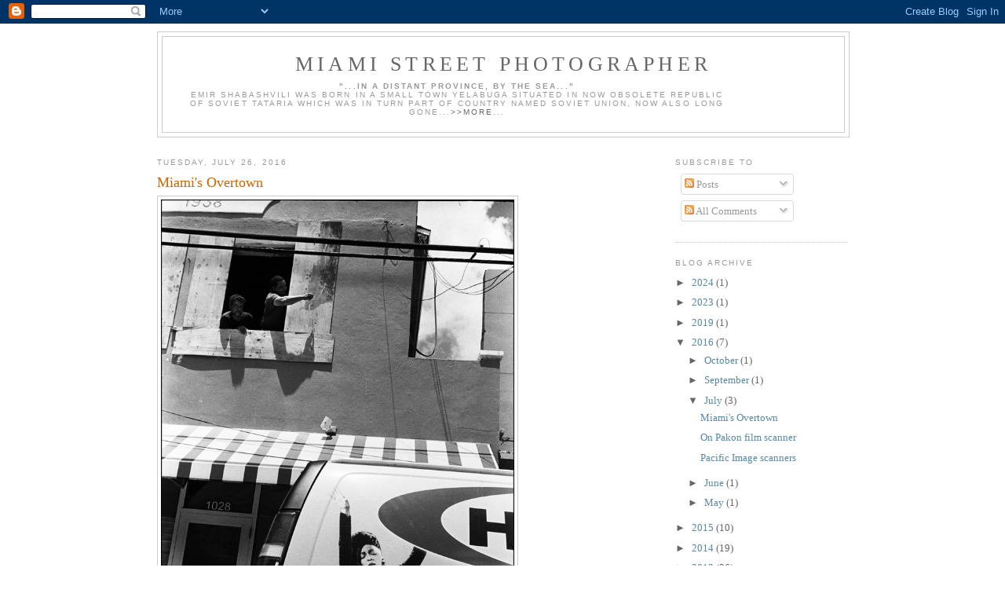

--- FILE ---
content_type: text/html; charset=UTF-8
request_url: https://emirco.blogspot.com/2016/07/
body_size: 15875
content:
<!DOCTYPE html>
<html dir='ltr' xmlns='http://www.w3.org/1999/xhtml' xmlns:b='http://www.google.com/2005/gml/b' xmlns:data='http://www.google.com/2005/gml/data' xmlns:expr='http://www.google.com/2005/gml/expr'>
<head>
<link href='https://www.blogger.com/static/v1/widgets/2944754296-widget_css_bundle.css' rel='stylesheet' type='text/css'/>
<meta content='text/html; charset=UTF-8' http-equiv='Content-Type'/>
<meta content='blogger' name='generator'/>
<link href='https://emirco.blogspot.com/favicon.ico' rel='icon' type='image/x-icon'/>
<link href='http://emirco.blogspot.com/2016/07/' rel='canonical'/>
<link rel="alternate" type="application/atom+xml" title="Miami Street Photographer - Atom" href="https://emirco.blogspot.com/feeds/posts/default" />
<link rel="alternate" type="application/rss+xml" title="Miami Street Photographer - RSS" href="https://emirco.blogspot.com/feeds/posts/default?alt=rss" />
<link rel="service.post" type="application/atom+xml" title="Miami Street Photographer - Atom" href="https://www.blogger.com/feeds/8435730617416567165/posts/default" />
<!--Can't find substitution for tag [blog.ieCssRetrofitLinks]-->
<meta content='http://emirco.blogspot.com/2016/07/' property='og:url'/>
<meta content='Miami Street Photographer' property='og:title'/>
<meta content='&lt;b&gt;&quot;...In a distant province, by the sea...&quot;&lt;/b&gt;&lt;br&gt;
Emir Shabashvili was born in a small town Yelabuga situated in now obsolete Republic of Soviet Tataria which was in turn part of country named Soviet Union, now also long gone...&lt;a href=&quot;http://emirco.blogspot.com/2010/05/bio-2010.html&quot;&gt;&amp;gt;&amp;gt;more&lt;/a&gt;...' property='og:description'/>
<title>Miami Street Photographer: July 2016</title>
<style id='page-skin-1' type='text/css'><!--
/*
-----------------------------------------------
Blogger Template Style
Name:     Minima
Date:     26 Feb 2004
Updated by: Blogger Team
----------------------------------------------- */
/* Variable definitions
====================
<Variable name="bgcolor" description="Page Background Color"
type="color" default="#fff">
<Variable name="textcolor" description="Text Color"
type="color" default="#333">
<Variable name="linkcolor" description="Link Color"
type="color" default="#58a">
<Variable name="pagetitlecolor" description="Blog Title Color"
type="color" default="#666">
<Variable name="descriptioncolor" description="Blog Description Color"
type="color" default="#999">
<Variable name="titlecolor" description="Post Title Color"
type="color" default="#c60">
<Variable name="bordercolor" description="Border Color"
type="color" default="#ccc">
<Variable name="sidebarcolor" description="Sidebar Title Color"
type="color" default="#999">
<Variable name="sidebartextcolor" description="Sidebar Text Color"
type="color" default="#666">
<Variable name="visitedlinkcolor" description="Visited Link Color"
type="color" default="#999">
<Variable name="bodyfont" description="Text Font"
type="font" default="normal normal 100% Georgia, Serif">
<Variable name="headerfont" description="Sidebar Title Font"
type="font"
default="normal normal 78% 'Trebuchet MS',Trebuchet,Arial,Verdana,Sans-serif">
<Variable name="pagetitlefont" description="Blog Title Font"
type="font"
default="normal normal 200% Georgia, Serif">
<Variable name="descriptionfont" description="Blog Description Font"
type="font"
default="normal normal 78% 'Trebuchet MS', Trebuchet, Arial, Verdana, Sans-serif">
<Variable name="postfooterfont" description="Post Footer Font"
type="font"
default="normal normal 78% 'Trebuchet MS', Trebuchet, Arial, Verdana, Sans-serif">
<Variable name="startSide" description="Side where text starts in blog language"
type="automatic" default="left">
<Variable name="endSide" description="Side where text ends in blog language"
type="automatic" default="right">
*/
/* Use this with templates/template-twocol.html */
body {
background:#ffffff;
margin:0;
color:#333333;
font:x-small Georgia Serif;
font-size/* */:/**/small;
font-size: /**/small;
text-align: center;
}
a:link {
color:#5588aa;
text-decoration:none;
}
a:visited {
color:#999999;
text-decoration:none;
}
a:hover {
color:#cc6600;
text-decoration:underline;
}
a img {
border-width:0;
}
/* Header
-----------------------------------------------
*/
#header-wrapper {
width:880px;
margin:0 auto 10px;
border:1px solid #cccccc;
}
#header-inner {
background-position: center;
margin-left: auto;
margin-right: auto;
}
#header {
margin: 5px;
border: 1px solid #cccccc;
text-align: center;
color:#666666;
}
#header h1 {
margin:5px 5px 0;
padding:15px 20px .25em;
line-height:1.2em;
text-transform:uppercase;
letter-spacing:.2em;
font: normal normal 200% Georgia, Serif;
}
#header a {
color:#666666;
text-decoration:none;
}
#header a:hover {
color:#666666;
}
#header .description {
margin:0 5px 5px;
padding:0 20px 15px;
max-width:700px;
text-transform:uppercase;
letter-spacing:.2em;
line-height: 1.4em;
font: normal normal 78% 'Trebuchet MS', Trebuchet, Arial, Verdana, Sans-serif;
color: #999999;
}
#header img {
margin-left: auto;
margin-right: auto;
}
/* Outer-Wrapper
----------------------------------------------- */
#outer-wrapper {
width: 880px;
margin:0 auto;
padding:10px;
text-align:left;
font: normal normal 100% Georgia, Serif;
}
#main-wrapper {
width: 610px;
float: left;
word-wrap: break-word; /* fix for long text breaking sidebar float in IE */
overflow: hidden;     /* fix for long non-text content breaking IE sidebar float */
}
#sidebar-wrapper {
width: 220px;
float: right;
word-wrap: break-word; /* fix for long text breaking sidebar float in IE */
overflow: hidden;      /* fix for long non-text content breaking IE sidebar float */
}
/* Headings
----------------------------------------------- */
h2 {
margin:1.5em 0 .75em;
font:normal normal 78% 'Trebuchet MS',Trebuchet,Arial,Verdana,Sans-serif;
line-height: 1.4em;
text-transform:uppercase;
letter-spacing:.2em;
color:#999999;
}
/* Posts
-----------------------------------------------
*/
h2.date-header {
margin:1.5em 0 .5em;
}
.post {
margin:.5em 0 1.5em;
border-bottom:1px dotted #cccccc;
padding-bottom:1.5em;
}
.post h3 {
margin:.25em 0 0;
padding:0 0 4px;
font-size:140%;
font-weight:normal;
line-height:1.4em;
color:#cc6600;
}
.post h3 a, .post h3 a:visited, .post h3 strong {
display:block;
text-decoration:none;
color:#cc6600;
font-weight:normal;
}
.post h3 strong, .post h3 a:hover {
color:#333333;
}
.post-body {
margin:0 0 .75em;
line-height:1.6em;
}
.post-body blockquote {
line-height:1.3em;
}
.post-footer {
margin: .75em 0;
color:#999999;
text-transform:uppercase;
letter-spacing:.1em;
font: normal normal 78% 'Trebuchet MS', Trebuchet, Arial, Verdana, Sans-serif;
line-height: 1.4em;
}
.comment-link {
margin-left:.6em;
}
.post img, table.tr-caption-container {
padding:4px;
border:1px solid #cccccc;
}
.tr-caption-container img {
border: none;
padding: 0;
}
.post blockquote {
margin:1em 20px;
}
.post blockquote p {
margin:.75em 0;
}
/* Comments
----------------------------------------------- */
#comments h4 {
margin:1em 0;
font-weight: bold;
line-height: 1.4em;
text-transform:uppercase;
letter-spacing:.2em;
color: #999999;
}
#comments-block {
margin:1em 0 1.5em;
line-height:1.6em;
}
#comments-block .comment-author {
margin:.5em 0;
}
#comments-block .comment-body {
margin:.25em 0 0;
}
#comments-block .comment-footer {
margin:-.25em 0 2em;
line-height: 1.4em;
text-transform:uppercase;
letter-spacing:.1em;
}
#comments-block .comment-body p {
margin:0 0 .75em;
}
.deleted-comment {
font-style:italic;
color:gray;
}
#blog-pager-newer-link {
float: left;
}
#blog-pager-older-link {
float: right;
}
#blog-pager {
text-align: center;
}
.feed-links {
clear: both;
line-height: 2.5em;
}
/* Sidebar Content
----------------------------------------------- */
.sidebar {
color: #666666;
line-height: 1.5em;
}
.sidebar ul {
list-style:none;
margin:0 0 0;
padding:0 0 0;
}
.sidebar li {
margin:0;
padding-top:0;
padding-right:0;
padding-bottom:.25em;
padding-left:15px;
text-indent:-15px;
line-height:1.5em;
}
.sidebar .widget, .main .widget {
border-bottom:1px dotted #cccccc;
margin:0 0 1.5em;
padding:0 0 1.5em;
}
.main .Blog {
border-bottom-width: 0;
}
/* Profile
----------------------------------------------- */
.profile-img {
float: left;
margin-top: 0;
margin-right: 5px;
margin-bottom: 5px;
margin-left: 0;
padding: 4px;
border: 1px solid #cccccc;
}
.profile-data {
margin:0;
text-transform:uppercase;
letter-spacing:.1em;
font: normal normal 78% 'Trebuchet MS', Trebuchet, Arial, Verdana, Sans-serif;
color: #999999;
font-weight: bold;
line-height: 1.6em;
}
.profile-datablock {
margin:.5em 0 .5em;
}
.profile-textblock {
margin: 0.5em 0;
line-height: 1.6em;
}
.profile-link {
font: normal normal 78% 'Trebuchet MS', Trebuchet, Arial, Verdana, Sans-serif;
text-transform: uppercase;
letter-spacing: .1em;
}
/* Footer
----------------------------------------------- */
#footer {
width:880px;
clear:both;
margin:0 auto;
padding-top:15px;
line-height: 1.6em;
text-transform:uppercase;
letter-spacing:.1em;
text-align: center;
}

--></style>
<!--addition for expandable posts E.S.-->
<style>
     
     span.fullpost {display:none;}
     
     </style>
<link href='https://www.blogger.com/dyn-css/authorization.css?targetBlogID=8435730617416567165&amp;zx=8e823996-f557-4cd9-9fb0-2dae5a4baf77' media='none' onload='if(media!=&#39;all&#39;)media=&#39;all&#39;' rel='stylesheet'/><noscript><link href='https://www.blogger.com/dyn-css/authorization.css?targetBlogID=8435730617416567165&amp;zx=8e823996-f557-4cd9-9fb0-2dae5a4baf77' rel='stylesheet'/></noscript>
<meta name='google-adsense-platform-account' content='ca-host-pub-1556223355139109'/>
<meta name='google-adsense-platform-domain' content='blogspot.com'/>

</head>
<body>
<div class='navbar section' id='navbar'><div class='widget Navbar' data-version='1' id='Navbar1'><script type="text/javascript">
    function setAttributeOnload(object, attribute, val) {
      if(window.addEventListener) {
        window.addEventListener('load',
          function(){ object[attribute] = val; }, false);
      } else {
        window.attachEvent('onload', function(){ object[attribute] = val; });
      }
    }
  </script>
<div id="navbar-iframe-container"></div>
<script type="text/javascript" src="https://apis.google.com/js/platform.js"></script>
<script type="text/javascript">
      gapi.load("gapi.iframes:gapi.iframes.style.bubble", function() {
        if (gapi.iframes && gapi.iframes.getContext) {
          gapi.iframes.getContext().openChild({
              url: 'https://www.blogger.com/navbar/8435730617416567165?origin\x3dhttps://emirco.blogspot.com',
              where: document.getElementById("navbar-iframe-container"),
              id: "navbar-iframe"
          });
        }
      });
    </script><script type="text/javascript">
(function() {
var script = document.createElement('script');
script.type = 'text/javascript';
script.src = '//pagead2.googlesyndication.com/pagead/js/google_top_exp.js';
var head = document.getElementsByTagName('head')[0];
if (head) {
head.appendChild(script);
}})();
</script>
</div></div>
<div id='outer-wrapper'><div id='wrap2'>
<!-- skip links for text browsers -->
<span id='skiplinks' style='display:none;'>
<a href='#main'>skip to main </a> |
      <a href='#sidebar'>skip to sidebar</a>
</span>
<div id='header-wrapper'>
<div class='header section' id='header'><div class='widget Header' data-version='1' id='Header1'>
<div id='header-inner'>
<div class='titlewrapper'>
<h1 class='title'>
<a href='https://emirco.blogspot.com/'>
<a href="http://emirco.blogspot.com">Miami Street Photographer</a>
</a>
</h1>
</div>
<div class='descriptionwrapper'>
<p class='description'><span><b>"...In a distant province, by the sea..."</b><br>
Emir Shabashvili was born in a small town Yelabuga situated in now obsolete Republic of Soviet Tataria which was in turn part of country named Soviet Union, now also long gone...<a href="http://emirco.blogspot.com/2010/05/bio-2010.html">&gt;&gt;more</a>...</span></p>
</div>
</div>
</div></div>
</div>
<div id='content-wrapper'>
<div id='crosscol-wrapper' style='text-align:center'>
<div class='crosscol no-items section' id='crosscol'></div>
</div>
<div id='main-wrapper'>
<div class='main section' id='main'><div class='widget Blog' data-version='1' id='Blog1'>
<div class='blog-posts hfeed'>

          <div class="date-outer">
        
<h2 class='date-header'><span>Tuesday, July 26, 2016</span></h2>

          <div class="date-posts">
        
<div class='post-outer'>
<div class='post hentry'>
<a name='9180577715013866278'></a>
<h3 class='post-title entry-title'>
<a href='https://emirco.blogspot.com/2016/07/miamis-overtown.html'>Miami's Overtown</a>
</h3>
<div class='post-header'>
<div class='post-header-line-1'></div>
</div>
<div class='post-body entry-content'>
<a href="https://blogger.googleusercontent.com/img/b/R29vZ2xl/AVvXsEggNMYKfwGX13T0ue0-JkzaSqDZImSRYPMTfioDJ5TdcOO0IxlEaxadwTyQUVcTx1OvmYc0DTWzH1K4nrNsD-W_ioY8yopkhIoBsIKKw3nPFuWB6Kk6o8e_qyvJvSrMeQXLYzTcsaW-qNY/s1600/Tri-X400-100-12pr1sm.jpg" imageanchor="1"><img border="0" src="https://blogger.googleusercontent.com/img/b/R29vZ2xl/AVvXsEggNMYKfwGX13T0ue0-JkzaSqDZImSRYPMTfioDJ5TdcOO0IxlEaxadwTyQUVcTx1OvmYc0DTWzH1K4nrNsD-W_ioY8yopkhIoBsIKKw3nPFuWB6Kk6o8e_qyvJvSrMeQXLYzTcsaW-qNY/s1600/Tri-X400-100-12pr1sm.jpg" width="450"></a><br>
<br>
Overtown is a place just north of Downtown Miami.<br>
Its use to be a real black town up until early 60s when the major highways (Dolphin, I95) were build through the area; its remnants of the past now, in a form of half-empty old structures with modern condo towers popping around here are there. Once a year,there is a street fair called &quot;Overtown Music and Arts Festival&quot; which I am trying hard not to miss. Yes, its not the biggest one; the weather of mid-summer is atrocious; and it is scheduled for the hottest time of the day. Still, its the best event in Miami one can photograph. Every year I bring something interesting from it. <br>
Here are some of this  year&#39;s catch:<br>
<div style='clear: both;'></div>
</div>
<div class='jump-link'>
<a href='https://emirco.blogspot.com/2016/07/miamis-overtown.html#more' title='Miami&#39;s Overtown'>Read more &#187;</a>
</div>
<div class='post-footer'>
<div class='post-footer-line post-footer-line-1'><span class='post-author vcard'>
Posted by
<span class='fn'>Emir Shabashvili</span>
</span>
<span class='post-timestamp'>
at
<a class='timestamp-link' href='https://emirco.blogspot.com/2016/07/miamis-overtown.html' rel='bookmark' title='permanent link'><abbr class='published' title='2016-07-26T11:01:00-04:00'>11:01&#8239;AM</abbr></a>
</span>
<span class='post-comment-link'>
<a class='comment-link' href='https://emirco.blogspot.com/2016/07/miamis-overtown.html#comment-form' onclick=''>0
comments</a>
</span>
<div class='post-share-buttons'>
<a class='goog-inline-block share-button sb-email' href='&target=email' target='_blank' title='Email This'><span class='share-button-link-text'>Email This</span></a><a class='goog-inline-block share-button sb-blog' href='&target=blog' onclick='window.open(this.href, "_blank", "height=270,width=475"); return false;' target='_blank' title='BlogThis!'><span class='share-button-link-text'>BlogThis!</span></a><a class='goog-inline-block share-button sb-twitter' href='&target=twitter' target='_blank' title='Share to X'><span class='share-button-link-text'>Share to X</span></a><a class='goog-inline-block share-button sb-facebook' href='&target=facebook' onclick='window.open(this.href, "_blank", "height=430,width=640"); return false;' target='_blank' title='Share to Facebook'><span class='share-button-link-text'>Share to Facebook</span></a><a class='goog-inline-block share-button sb-pinterest' href='&target=pinterest' target='_blank' title='Share to Pinterest'><span class='share-button-link-text'>Share to Pinterest</span></a>
</div>
<span class='post-icons'>
<span class='item-action'>
<a href='https://www.blogger.com/email-post/8435730617416567165/9180577715013866278' title='Email Post'>
<img alt="" class="icon-action" height="13" src="//img1.blogblog.com/img/icon18_email.gif" width="18">
</a>
</span>
<span class='item-control blog-admin pid-267888309'>
<a href='https://www.blogger.com/post-edit.g?blogID=8435730617416567165&postID=9180577715013866278&from=pencil' title='Edit Post'>
<img alt='' class='icon-action' height='18' src='https://resources.blogblog.com/img/icon18_edit_allbkg.gif' width='18'/>
</a>
</span>
</span>
<span class='post-backlinks post-comment-link'>
</span>
</div>
<div class='post-footer-line post-footer-line-2'><span class='post-labels'>
Labels:
<a href='https://emirco.blogspot.com/search/label/135' rel='tag'>135</a>,
<a href='https://emirco.blogspot.com/search/label/2016' rel='tag'>2016</a>,
<a href='https://emirco.blogspot.com/search/label/E.I.400' rel='tag'>E.I.400</a>,
<a href='https://emirco.blogspot.com/search/label/Leica%20M2' rel='tag'>Leica M2</a>,
<a href='https://emirco.blogspot.com/search/label/Olympus%20XA' rel='tag'>Olympus XA</a>,
<a href='https://emirco.blogspot.com/search/label/Overtown' rel='tag'>Overtown</a>,
<a href='https://emirco.blogspot.com/search/label/Street%20photography' rel='tag'>Street photography</a>,
<a href='https://emirco.blogspot.com/search/label/Tmax%20Developer' rel='tag'>Tmax Developer</a>,
<a href='https://emirco.blogspot.com/search/label/Tri-X' rel='tag'>Tri-X</a>,
<a href='https://emirco.blogspot.com/search/label/Zeiss%2035mm%20f%2F2' rel='tag'>Zeiss 35mm f/2</a>
</span>
</div>
<div class='post-footer-line post-footer-line-3'></div>
</div>
</div>
</div>

          </div></div>
        

          <div class="date-outer">
        
<h2 class='date-header'><span>Thursday, July 21, 2016</span></h2>

          <div class="date-posts">
        
<div class='post-outer'>
<div class='post hentry'>
<a name='5639838968050461294'></a>
<h3 class='post-title entry-title'>
<a href='https://emirco.blogspot.com/2016/07/on-pakon-film-scanner_21.html'>On Pakon film scanner</a>
</h3>
<div class='post-header'>
<div class='post-header-line-1'></div>
</div>
<div class='post-body entry-content'>
Been film scanner operator for ~20 years, I tried many Minoltas, Nikons, Epsons ugly ducklings. I settled on Epson V700 photo for preview and Nikon Coolscan V for the final scans. Using this combo for a few years now, I scanned several hundred rolls and finally got tired of the slowness and the buzzzzzz. <br>
<br>
Recently I started looking into the operatorless scanning of a whole roll of B&amp;W 35mm film (I shoot black and white film only, no color). I checked what&#39;s available new on the market and &gt;&gt;<a href="http://emirco.blogspot.com/2016/07/pacific-image-scanners.html">tested</a>&lt;&lt; Prime Film XA, also known as Reflecta ProScan 10T/10M in Europe. The PrimeFilm XA <u>in theory</u> could scan the whole roll, but in my case it did not work very well. Yes, when positioned right and the stars are perfectly aligned it could produce very nice scans; it also had some intrinsic deficiencies making the process very long, involved and tedious. I returned the PrimeFilm promptly.<br>
<br>
Last week I tested Kodak Pakon F135 scanner; this is a pro scanner intended for the photolab market; it hit the shelves a decade ago and use to cost a wopping $12000 new; I acquired a well-used specimen for ~$300. <br>
<br>
After some testing I liked the little ugly beast and it stays. Here is what I found out, in a few words:<br>
<div style='clear: both;'></div>
</div>
<div class='jump-link'>
<a href='https://emirco.blogspot.com/2016/07/on-pakon-film-scanner_21.html#more' title='On Pakon film scanner'>Read more &#187;</a>
</div>
<div class='post-footer'>
<div class='post-footer-line post-footer-line-1'><span class='post-author vcard'>
Posted by
<span class='fn'>Emir Shabashvili</span>
</span>
<span class='post-timestamp'>
at
<a class='timestamp-link' href='https://emirco.blogspot.com/2016/07/on-pakon-film-scanner_21.html' rel='bookmark' title='permanent link'><abbr class='published' title='2016-07-21T15:02:00-04:00'>3:02&#8239;PM</abbr></a>
</span>
<span class='post-comment-link'>
<a class='comment-link' href='https://emirco.blogspot.com/2016/07/on-pakon-film-scanner_21.html#comment-form' onclick=''>11
comments</a>
</span>
<div class='post-share-buttons'>
<a class='goog-inline-block share-button sb-email' href='&target=email' target='_blank' title='Email This'><span class='share-button-link-text'>Email This</span></a><a class='goog-inline-block share-button sb-blog' href='&target=blog' onclick='window.open(this.href, "_blank", "height=270,width=475"); return false;' target='_blank' title='BlogThis!'><span class='share-button-link-text'>BlogThis!</span></a><a class='goog-inline-block share-button sb-twitter' href='&target=twitter' target='_blank' title='Share to X'><span class='share-button-link-text'>Share to X</span></a><a class='goog-inline-block share-button sb-facebook' href='&target=facebook' onclick='window.open(this.href, "_blank", "height=430,width=640"); return false;' target='_blank' title='Share to Facebook'><span class='share-button-link-text'>Share to Facebook</span></a><a class='goog-inline-block share-button sb-pinterest' href='&target=pinterest' target='_blank' title='Share to Pinterest'><span class='share-button-link-text'>Share to Pinterest</span></a>
</div>
<span class='post-icons'>
<span class='item-action'>
<a href='https://www.blogger.com/email-post/8435730617416567165/5639838968050461294' title='Email Post'>
<img alt="" class="icon-action" height="13" src="//img1.blogblog.com/img/icon18_email.gif" width="18">
</a>
</span>
<span class='item-control blog-admin pid-267888309'>
<a href='https://www.blogger.com/post-edit.g?blogID=8435730617416567165&postID=5639838968050461294&from=pencil' title='Edit Post'>
<img alt='' class='icon-action' height='18' src='https://resources.blogblog.com/img/icon18_edit_allbkg.gif' width='18'/>
</a>
</span>
</span>
<span class='post-backlinks post-comment-link'>
</span>
</div>
<div class='post-footer-line post-footer-line-2'><span class='post-labels'>
Labels:
<a href='https://emirco.blogspot.com/search/label/2016' rel='tag'>2016</a>,
<a href='https://emirco.blogspot.com/search/label/pakon' rel='tag'>pakon</a>,
<a href='https://emirco.blogspot.com/search/label/photo-craft' rel='tag'>photo-craft</a>,
<a href='https://emirco.blogspot.com/search/label/scanning' rel='tag'>scanning</a>
</span>
</div>
<div class='post-footer-line post-footer-line-3'></div>
</div>
</div>
</div>

          </div></div>
        

          <div class="date-outer">
        
<h2 class='date-header'><span>Tuesday, July 5, 2016</span></h2>

          <div class="date-posts">
        
<div class='post-outer'>
<div class='post hentry'>
<a name='3553190117775462285'></a>
<h3 class='post-title entry-title'>
<a href='https://emirco.blogspot.com/2016/07/pacific-image-scanners.html'>Pacific Image scanners </a>
</h3>
<div class='post-header'>
<div class='post-header-line-1'></div>
</div>
<div class='post-body entry-content'>
I recently tested these two scanners from Pacific Image:<br />
<br />
<a href="https://blogger.googleusercontent.com/img/b/R29vZ2xl/AVvXsEiViROfcTiGYRkbPz1mqEcTst5LVnE0xCG9U6RoI5FLzt3KcSDw_6j8FLszG5Pmsp9vLKQaHwRqjX3QP9smzgDbc4sKjcP81_lSkHmgvOp-2CXl5BZ1By18CAU6W96LwUSJHP0Le3EOYgk/s1600/PI.JPG" imageanchor="1"><img border="0" src="https://blogger.googleusercontent.com/img/b/R29vZ2xl/AVvXsEiViROfcTiGYRkbPz1mqEcTst5LVnE0xCG9U6RoI5FLzt3KcSDw_6j8FLszG5Pmsp9vLKQaHwRqjX3QP9smzgDbc4sKjcP81_lSkHmgvOp-2CXl5BZ1By18CAU6W96LwUSJHP0Le3EOYgk/s1600/PI.JPG" /></a><br />
<br />
Prime Film XE and Prime Film XA are also known as Reflecta ProScan 10T and Reflecta RPS 10M, respectively.<br />
Resolution-wise, they both can produce scan at 4K+ dpi. The units I received both had problems:<br />
- XA (the one at bottom) had inherent issues with its film transporting mechanism and it was a pain to align the frame properly.<br />
- XE produced vertical stripes in the midst of the frame on some photos.<br />
I only used them with 35mm Tri-X which is black and white film, slightly curled when recently developed.<br />
I suspect they both will work better with modern C41 films, but I have not tested that as I have no desire to use this type of film.<br />
I returned both. <br />
Oh well..I will stay with my Nikon V, Minolta Multi, Minolta Scan Speed and Epson V700 Photo :D
<div style='clear: both;'></div>
</div>
<div class='post-footer'>
<div class='post-footer-line post-footer-line-1'><span class='post-author vcard'>
Posted by
<span class='fn'>Emir Shabashvili</span>
</span>
<span class='post-timestamp'>
at
<a class='timestamp-link' href='https://emirco.blogspot.com/2016/07/pacific-image-scanners.html' rel='bookmark' title='permanent link'><abbr class='published' title='2016-07-05T12:57:00-04:00'>12:57&#8239;PM</abbr></a>
</span>
<span class='post-comment-link'>
<a class='comment-link' href='https://emirco.blogspot.com/2016/07/pacific-image-scanners.html#comment-form' onclick=''>0
comments</a>
</span>
<div class='post-share-buttons'>
<a class='goog-inline-block share-button sb-email' href='&target=email' target='_blank' title='Email This'><span class='share-button-link-text'>Email This</span></a><a class='goog-inline-block share-button sb-blog' href='&target=blog' onclick='window.open(this.href, "_blank", "height=270,width=475"); return false;' target='_blank' title='BlogThis!'><span class='share-button-link-text'>BlogThis!</span></a><a class='goog-inline-block share-button sb-twitter' href='&target=twitter' target='_blank' title='Share to X'><span class='share-button-link-text'>Share to X</span></a><a class='goog-inline-block share-button sb-facebook' href='&target=facebook' onclick='window.open(this.href, "_blank", "height=430,width=640"); return false;' target='_blank' title='Share to Facebook'><span class='share-button-link-text'>Share to Facebook</span></a><a class='goog-inline-block share-button sb-pinterest' href='&target=pinterest' target='_blank' title='Share to Pinterest'><span class='share-button-link-text'>Share to Pinterest</span></a>
</div>
<span class='post-icons'>
<span class='item-action'>
<a href='https://www.blogger.com/email-post/8435730617416567165/3553190117775462285' title='Email Post'>
<img alt="" class="icon-action" height="13" src="//img1.blogblog.com/img/icon18_email.gif" width="18">
</a>
</span>
<span class='item-control blog-admin pid-267888309'>
<a href='https://www.blogger.com/post-edit.g?blogID=8435730617416567165&postID=3553190117775462285&from=pencil' title='Edit Post'>
<img alt='' class='icon-action' height='18' src='https://resources.blogblog.com/img/icon18_edit_allbkg.gif' width='18'/>
</a>
</span>
</span>
<span class='post-backlinks post-comment-link'>
</span>
</div>
<div class='post-footer-line post-footer-line-2'><span class='post-labels'>
Labels:
<a href='https://emirco.blogspot.com/search/label/2016' rel='tag'>2016</a>,
<a href='https://emirco.blogspot.com/search/label/photo-craft' rel='tag'>photo-craft</a>,
<a href='https://emirco.blogspot.com/search/label/Prime%20Film%20XE' rel='tag'>Prime Film XE</a>,
<a href='https://emirco.blogspot.com/search/label/Prome%20Film%20XA' rel='tag'>Prome Film XA</a>,
<a href='https://emirco.blogspot.com/search/label/review' rel='tag'>review</a>,
<a href='https://emirco.blogspot.com/search/label/scanning' rel='tag'>scanning</a>
</span>
</div>
<div class='post-footer-line post-footer-line-3'></div>
</div>
</div>
</div>

        </div></div>
      
</div>
<div class='blog-pager' id='blog-pager'>
<span id='blog-pager-newer-link'>
<a class='blog-pager-newer-link' href='https://emirco.blogspot.com/' id='Blog1_blog-pager-newer-link' title='Newer Posts'>Newer Posts</a>
</span>
<span id='blog-pager-older-link'>
<a class='blog-pager-older-link' href='https://emirco.blogspot.com/search?updated-max=2016-07-05T12:57:00-04:00&amp;max-results=50' id='Blog1_blog-pager-older-link' title='Older Posts'>Older Posts</a>
</span>
<a class='home-link' href='https://emirco.blogspot.com/'>Home</a>
</div>
<div class='clear'></div>
<div class='blog-feeds'>
<div class='feed-links'>
Subscribe to:
<a class='feed-link' href='https://emirco.blogspot.com/feeds/posts/default' target='_blank' type='application/atom+xml'>Comments (Atom)</a>
</div>
</div>
</div></div>
</div>
<div id='sidebar-wrapper'>
<div class='sidebar section' id='sidebar'><div class='widget Subscribe' data-version='1' id='Subscribe1'>
<div style='white-space:nowrap'>
<h2 class='title'>Subscribe To</h2>
<div class='widget-content'>
<div class='subscribe-wrapper subscribe-type-POST'>
<div class='subscribe expanded subscribe-type-POST' id='SW_READER_LIST_Subscribe1POST' style='display:none;'>
<div class='top'>
<span class='inner' onclick='return(_SW_toggleReaderList(event, "Subscribe1POST"));'>
<img class='subscribe-dropdown-arrow' src='https://resources.blogblog.com/img/widgets/arrow_dropdown.gif'/>
<img align='absmiddle' alt='' border='0' class='feed-icon' src='https://resources.blogblog.com/img/icon_feed12.png'/>
Posts
</span>
<div class='feed-reader-links'>
<a class='feed-reader-link' href='https://www.netvibes.com/subscribe.php?url=https%3A%2F%2Femirco.blogspot.com%2Ffeeds%2Fposts%2Fdefault' target='_blank'>
<img src='https://resources.blogblog.com/img/widgets/subscribe-netvibes.png'/>
</a>
<a class='feed-reader-link' href='https://add.my.yahoo.com/content?url=https%3A%2F%2Femirco.blogspot.com%2Ffeeds%2Fposts%2Fdefault' target='_blank'>
<img src='https://resources.blogblog.com/img/widgets/subscribe-yahoo.png'/>
</a>
<a class='feed-reader-link' href='https://emirco.blogspot.com/feeds/posts/default' target='_blank'>
<img align='absmiddle' class='feed-icon' src='https://resources.blogblog.com/img/icon_feed12.png'/>
                  Atom
                </a>
</div>
</div>
<div class='bottom'></div>
</div>
<div class='subscribe' id='SW_READER_LIST_CLOSED_Subscribe1POST' onclick='return(_SW_toggleReaderList(event, "Subscribe1POST"));'>
<div class='top'>
<span class='inner'>
<img class='subscribe-dropdown-arrow' src='https://resources.blogblog.com/img/widgets/arrow_dropdown.gif'/>
<span onclick='return(_SW_toggleReaderList(event, "Subscribe1POST"));'>
<img align='absmiddle' alt='' border='0' class='feed-icon' src='https://resources.blogblog.com/img/icon_feed12.png'/>
Posts
</span>
</span>
</div>
<div class='bottom'></div>
</div>
</div>
<div class='subscribe-wrapper subscribe-type-COMMENT'>
<div class='subscribe expanded subscribe-type-COMMENT' id='SW_READER_LIST_Subscribe1COMMENT' style='display:none;'>
<div class='top'>
<span class='inner' onclick='return(_SW_toggleReaderList(event, "Subscribe1COMMENT"));'>
<img class='subscribe-dropdown-arrow' src='https://resources.blogblog.com/img/widgets/arrow_dropdown.gif'/>
<img align='absmiddle' alt='' border='0' class='feed-icon' src='https://resources.blogblog.com/img/icon_feed12.png'/>
All Comments
</span>
<div class='feed-reader-links'>
<a class='feed-reader-link' href='https://www.netvibes.com/subscribe.php?url=https%3A%2F%2Femirco.blogspot.com%2Ffeeds%2Fcomments%2Fdefault' target='_blank'>
<img src='https://resources.blogblog.com/img/widgets/subscribe-netvibes.png'/>
</a>
<a class='feed-reader-link' href='https://add.my.yahoo.com/content?url=https%3A%2F%2Femirco.blogspot.com%2Ffeeds%2Fcomments%2Fdefault' target='_blank'>
<img src='https://resources.blogblog.com/img/widgets/subscribe-yahoo.png'/>
</a>
<a class='feed-reader-link' href='https://emirco.blogspot.com/feeds/comments/default' target='_blank'>
<img align='absmiddle' class='feed-icon' src='https://resources.blogblog.com/img/icon_feed12.png'/>
                  Atom
                </a>
</div>
</div>
<div class='bottom'></div>
</div>
<div class='subscribe' id='SW_READER_LIST_CLOSED_Subscribe1COMMENT' onclick='return(_SW_toggleReaderList(event, "Subscribe1COMMENT"));'>
<div class='top'>
<span class='inner'>
<img class='subscribe-dropdown-arrow' src='https://resources.blogblog.com/img/widgets/arrow_dropdown.gif'/>
<span onclick='return(_SW_toggleReaderList(event, "Subscribe1COMMENT"));'>
<img align='absmiddle' alt='' border='0' class='feed-icon' src='https://resources.blogblog.com/img/icon_feed12.png'/>
All Comments
</span>
</span>
</div>
<div class='bottom'></div>
</div>
</div>
<div style='clear:both'></div>
</div>
</div>
<div class='clear'></div>
</div><div class='widget BlogArchive' data-version='1' id='BlogArchive1'>
<h2>Blog Archive</h2>
<div class='widget-content'>
<div id='ArchiveList'>
<div id='BlogArchive1_ArchiveList'>
<ul class='hierarchy'>
<li class='archivedate collapsed'>
<a class='toggle' href='javascript:void(0)'>
<span class='zippy'>

        &#9658;&#160;
      
</span>
</a>
<a class='post-count-link' href='https://emirco.blogspot.com/2024/'>
2024
</a>
<span class='post-count' dir='ltr'>(1)</span>
<ul class='hierarchy'>
<li class='archivedate collapsed'>
<a class='toggle' href='javascript:void(0)'>
<span class='zippy'>

        &#9658;&#160;
      
</span>
</a>
<a class='post-count-link' href='https://emirco.blogspot.com/2024/10/'>
October
</a>
<span class='post-count' dir='ltr'>(1)</span>
</li>
</ul>
</li>
</ul>
<ul class='hierarchy'>
<li class='archivedate collapsed'>
<a class='toggle' href='javascript:void(0)'>
<span class='zippy'>

        &#9658;&#160;
      
</span>
</a>
<a class='post-count-link' href='https://emirco.blogspot.com/2023/'>
2023
</a>
<span class='post-count' dir='ltr'>(1)</span>
<ul class='hierarchy'>
<li class='archivedate collapsed'>
<a class='toggle' href='javascript:void(0)'>
<span class='zippy'>

        &#9658;&#160;
      
</span>
</a>
<a class='post-count-link' href='https://emirco.blogspot.com/2023/11/'>
November
</a>
<span class='post-count' dir='ltr'>(1)</span>
</li>
</ul>
</li>
</ul>
<ul class='hierarchy'>
<li class='archivedate collapsed'>
<a class='toggle' href='javascript:void(0)'>
<span class='zippy'>

        &#9658;&#160;
      
</span>
</a>
<a class='post-count-link' href='https://emirco.blogspot.com/2019/'>
2019
</a>
<span class='post-count' dir='ltr'>(1)</span>
<ul class='hierarchy'>
<li class='archivedate collapsed'>
<a class='toggle' href='javascript:void(0)'>
<span class='zippy'>

        &#9658;&#160;
      
</span>
</a>
<a class='post-count-link' href='https://emirco.blogspot.com/2019/12/'>
December
</a>
<span class='post-count' dir='ltr'>(1)</span>
</li>
</ul>
</li>
</ul>
<ul class='hierarchy'>
<li class='archivedate expanded'>
<a class='toggle' href='javascript:void(0)'>
<span class='zippy toggle-open'>

        &#9660;&#160;
      
</span>
</a>
<a class='post-count-link' href='https://emirco.blogspot.com/2016/'>
2016
</a>
<span class='post-count' dir='ltr'>(7)</span>
<ul class='hierarchy'>
<li class='archivedate collapsed'>
<a class='toggle' href='javascript:void(0)'>
<span class='zippy'>

        &#9658;&#160;
      
</span>
</a>
<a class='post-count-link' href='https://emirco.blogspot.com/2016/10/'>
October
</a>
<span class='post-count' dir='ltr'>(1)</span>
</li>
</ul>
<ul class='hierarchy'>
<li class='archivedate collapsed'>
<a class='toggle' href='javascript:void(0)'>
<span class='zippy'>

        &#9658;&#160;
      
</span>
</a>
<a class='post-count-link' href='https://emirco.blogspot.com/2016/09/'>
September
</a>
<span class='post-count' dir='ltr'>(1)</span>
</li>
</ul>
<ul class='hierarchy'>
<li class='archivedate expanded'>
<a class='toggle' href='javascript:void(0)'>
<span class='zippy toggle-open'>

        &#9660;&#160;
      
</span>
</a>
<a class='post-count-link' href='https://emirco.blogspot.com/2016/07/'>
July
</a>
<span class='post-count' dir='ltr'>(3)</span>
<ul class='posts'>
<li><a href='https://emirco.blogspot.com/2016/07/miamis-overtown.html'>Miami&#39;s Overtown</a></li>
<li><a href='https://emirco.blogspot.com/2016/07/on-pakon-film-scanner_21.html'>On Pakon film scanner</a></li>
<li><a href='https://emirco.blogspot.com/2016/07/pacific-image-scanners.html'>Pacific Image scanners</a></li>
</ul>
</li>
</ul>
<ul class='hierarchy'>
<li class='archivedate collapsed'>
<a class='toggle' href='javascript:void(0)'>
<span class='zippy'>

        &#9658;&#160;
      
</span>
</a>
<a class='post-count-link' href='https://emirco.blogspot.com/2016/06/'>
June
</a>
<span class='post-count' dir='ltr'>(1)</span>
</li>
</ul>
<ul class='hierarchy'>
<li class='archivedate collapsed'>
<a class='toggle' href='javascript:void(0)'>
<span class='zippy'>

        &#9658;&#160;
      
</span>
</a>
<a class='post-count-link' href='https://emirco.blogspot.com/2016/05/'>
May
</a>
<span class='post-count' dir='ltr'>(1)</span>
</li>
</ul>
</li>
</ul>
<ul class='hierarchy'>
<li class='archivedate collapsed'>
<a class='toggle' href='javascript:void(0)'>
<span class='zippy'>

        &#9658;&#160;
      
</span>
</a>
<a class='post-count-link' href='https://emirco.blogspot.com/2015/'>
2015
</a>
<span class='post-count' dir='ltr'>(10)</span>
<ul class='hierarchy'>
<li class='archivedate collapsed'>
<a class='toggle' href='javascript:void(0)'>
<span class='zippy'>

        &#9658;&#160;
      
</span>
</a>
<a class='post-count-link' href='https://emirco.blogspot.com/2015/12/'>
December
</a>
<span class='post-count' dir='ltr'>(1)</span>
</li>
</ul>
<ul class='hierarchy'>
<li class='archivedate collapsed'>
<a class='toggle' href='javascript:void(0)'>
<span class='zippy'>

        &#9658;&#160;
      
</span>
</a>
<a class='post-count-link' href='https://emirco.blogspot.com/2015/09/'>
September
</a>
<span class='post-count' dir='ltr'>(1)</span>
</li>
</ul>
<ul class='hierarchy'>
<li class='archivedate collapsed'>
<a class='toggle' href='javascript:void(0)'>
<span class='zippy'>

        &#9658;&#160;
      
</span>
</a>
<a class='post-count-link' href='https://emirco.blogspot.com/2015/08/'>
August
</a>
<span class='post-count' dir='ltr'>(2)</span>
</li>
</ul>
<ul class='hierarchy'>
<li class='archivedate collapsed'>
<a class='toggle' href='javascript:void(0)'>
<span class='zippy'>

        &#9658;&#160;
      
</span>
</a>
<a class='post-count-link' href='https://emirco.blogspot.com/2015/07/'>
July
</a>
<span class='post-count' dir='ltr'>(4)</span>
</li>
</ul>
<ul class='hierarchy'>
<li class='archivedate collapsed'>
<a class='toggle' href='javascript:void(0)'>
<span class='zippy'>

        &#9658;&#160;
      
</span>
</a>
<a class='post-count-link' href='https://emirco.blogspot.com/2015/04/'>
April
</a>
<span class='post-count' dir='ltr'>(1)</span>
</li>
</ul>
<ul class='hierarchy'>
<li class='archivedate collapsed'>
<a class='toggle' href='javascript:void(0)'>
<span class='zippy'>

        &#9658;&#160;
      
</span>
</a>
<a class='post-count-link' href='https://emirco.blogspot.com/2015/02/'>
February
</a>
<span class='post-count' dir='ltr'>(1)</span>
</li>
</ul>
</li>
</ul>
<ul class='hierarchy'>
<li class='archivedate collapsed'>
<a class='toggle' href='javascript:void(0)'>
<span class='zippy'>

        &#9658;&#160;
      
</span>
</a>
<a class='post-count-link' href='https://emirco.blogspot.com/2014/'>
2014
</a>
<span class='post-count' dir='ltr'>(19)</span>
<ul class='hierarchy'>
<li class='archivedate collapsed'>
<a class='toggle' href='javascript:void(0)'>
<span class='zippy'>

        &#9658;&#160;
      
</span>
</a>
<a class='post-count-link' href='https://emirco.blogspot.com/2014/12/'>
December
</a>
<span class='post-count' dir='ltr'>(1)</span>
</li>
</ul>
<ul class='hierarchy'>
<li class='archivedate collapsed'>
<a class='toggle' href='javascript:void(0)'>
<span class='zippy'>

        &#9658;&#160;
      
</span>
</a>
<a class='post-count-link' href='https://emirco.blogspot.com/2014/11/'>
November
</a>
<span class='post-count' dir='ltr'>(3)</span>
</li>
</ul>
<ul class='hierarchy'>
<li class='archivedate collapsed'>
<a class='toggle' href='javascript:void(0)'>
<span class='zippy'>

        &#9658;&#160;
      
</span>
</a>
<a class='post-count-link' href='https://emirco.blogspot.com/2014/10/'>
October
</a>
<span class='post-count' dir='ltr'>(1)</span>
</li>
</ul>
<ul class='hierarchy'>
<li class='archivedate collapsed'>
<a class='toggle' href='javascript:void(0)'>
<span class='zippy'>

        &#9658;&#160;
      
</span>
</a>
<a class='post-count-link' href='https://emirco.blogspot.com/2014/09/'>
September
</a>
<span class='post-count' dir='ltr'>(1)</span>
</li>
</ul>
<ul class='hierarchy'>
<li class='archivedate collapsed'>
<a class='toggle' href='javascript:void(0)'>
<span class='zippy'>

        &#9658;&#160;
      
</span>
</a>
<a class='post-count-link' href='https://emirco.blogspot.com/2014/08/'>
August
</a>
<span class='post-count' dir='ltr'>(2)</span>
</li>
</ul>
<ul class='hierarchy'>
<li class='archivedate collapsed'>
<a class='toggle' href='javascript:void(0)'>
<span class='zippy'>

        &#9658;&#160;
      
</span>
</a>
<a class='post-count-link' href='https://emirco.blogspot.com/2014/07/'>
July
</a>
<span class='post-count' dir='ltr'>(4)</span>
</li>
</ul>
<ul class='hierarchy'>
<li class='archivedate collapsed'>
<a class='toggle' href='javascript:void(0)'>
<span class='zippy'>

        &#9658;&#160;
      
</span>
</a>
<a class='post-count-link' href='https://emirco.blogspot.com/2014/06/'>
June
</a>
<span class='post-count' dir='ltr'>(2)</span>
</li>
</ul>
<ul class='hierarchy'>
<li class='archivedate collapsed'>
<a class='toggle' href='javascript:void(0)'>
<span class='zippy'>

        &#9658;&#160;
      
</span>
</a>
<a class='post-count-link' href='https://emirco.blogspot.com/2014/05/'>
May
</a>
<span class='post-count' dir='ltr'>(1)</span>
</li>
</ul>
<ul class='hierarchy'>
<li class='archivedate collapsed'>
<a class='toggle' href='javascript:void(0)'>
<span class='zippy'>

        &#9658;&#160;
      
</span>
</a>
<a class='post-count-link' href='https://emirco.blogspot.com/2014/04/'>
April
</a>
<span class='post-count' dir='ltr'>(2)</span>
</li>
</ul>
<ul class='hierarchy'>
<li class='archivedate collapsed'>
<a class='toggle' href='javascript:void(0)'>
<span class='zippy'>

        &#9658;&#160;
      
</span>
</a>
<a class='post-count-link' href='https://emirco.blogspot.com/2014/02/'>
February
</a>
<span class='post-count' dir='ltr'>(1)</span>
</li>
</ul>
<ul class='hierarchy'>
<li class='archivedate collapsed'>
<a class='toggle' href='javascript:void(0)'>
<span class='zippy'>

        &#9658;&#160;
      
</span>
</a>
<a class='post-count-link' href='https://emirco.blogspot.com/2014/01/'>
January
</a>
<span class='post-count' dir='ltr'>(1)</span>
</li>
</ul>
</li>
</ul>
<ul class='hierarchy'>
<li class='archivedate collapsed'>
<a class='toggle' href='javascript:void(0)'>
<span class='zippy'>

        &#9658;&#160;
      
</span>
</a>
<a class='post-count-link' href='https://emirco.blogspot.com/2013/'>
2013
</a>
<span class='post-count' dir='ltr'>(36)</span>
<ul class='hierarchy'>
<li class='archivedate collapsed'>
<a class='toggle' href='javascript:void(0)'>
<span class='zippy'>

        &#9658;&#160;
      
</span>
</a>
<a class='post-count-link' href='https://emirco.blogspot.com/2013/11/'>
November
</a>
<span class='post-count' dir='ltr'>(2)</span>
</li>
</ul>
<ul class='hierarchy'>
<li class='archivedate collapsed'>
<a class='toggle' href='javascript:void(0)'>
<span class='zippy'>

        &#9658;&#160;
      
</span>
</a>
<a class='post-count-link' href='https://emirco.blogspot.com/2013/07/'>
July
</a>
<span class='post-count' dir='ltr'>(6)</span>
</li>
</ul>
<ul class='hierarchy'>
<li class='archivedate collapsed'>
<a class='toggle' href='javascript:void(0)'>
<span class='zippy'>

        &#9658;&#160;
      
</span>
</a>
<a class='post-count-link' href='https://emirco.blogspot.com/2013/06/'>
June
</a>
<span class='post-count' dir='ltr'>(1)</span>
</li>
</ul>
<ul class='hierarchy'>
<li class='archivedate collapsed'>
<a class='toggle' href='javascript:void(0)'>
<span class='zippy'>

        &#9658;&#160;
      
</span>
</a>
<a class='post-count-link' href='https://emirco.blogspot.com/2013/05/'>
May
</a>
<span class='post-count' dir='ltr'>(3)</span>
</li>
</ul>
<ul class='hierarchy'>
<li class='archivedate collapsed'>
<a class='toggle' href='javascript:void(0)'>
<span class='zippy'>

        &#9658;&#160;
      
</span>
</a>
<a class='post-count-link' href='https://emirco.blogspot.com/2013/04/'>
April
</a>
<span class='post-count' dir='ltr'>(2)</span>
</li>
</ul>
<ul class='hierarchy'>
<li class='archivedate collapsed'>
<a class='toggle' href='javascript:void(0)'>
<span class='zippy'>

        &#9658;&#160;
      
</span>
</a>
<a class='post-count-link' href='https://emirco.blogspot.com/2013/03/'>
March
</a>
<span class='post-count' dir='ltr'>(5)</span>
</li>
</ul>
<ul class='hierarchy'>
<li class='archivedate collapsed'>
<a class='toggle' href='javascript:void(0)'>
<span class='zippy'>

        &#9658;&#160;
      
</span>
</a>
<a class='post-count-link' href='https://emirco.blogspot.com/2013/02/'>
February
</a>
<span class='post-count' dir='ltr'>(7)</span>
</li>
</ul>
<ul class='hierarchy'>
<li class='archivedate collapsed'>
<a class='toggle' href='javascript:void(0)'>
<span class='zippy'>

        &#9658;&#160;
      
</span>
</a>
<a class='post-count-link' href='https://emirco.blogspot.com/2013/01/'>
January
</a>
<span class='post-count' dir='ltr'>(10)</span>
</li>
</ul>
</li>
</ul>
<ul class='hierarchy'>
<li class='archivedate collapsed'>
<a class='toggle' href='javascript:void(0)'>
<span class='zippy'>

        &#9658;&#160;
      
</span>
</a>
<a class='post-count-link' href='https://emirco.blogspot.com/2012/'>
2012
</a>
<span class='post-count' dir='ltr'>(83)</span>
<ul class='hierarchy'>
<li class='archivedate collapsed'>
<a class='toggle' href='javascript:void(0)'>
<span class='zippy'>

        &#9658;&#160;
      
</span>
</a>
<a class='post-count-link' href='https://emirco.blogspot.com/2012/12/'>
December
</a>
<span class='post-count' dir='ltr'>(4)</span>
</li>
</ul>
<ul class='hierarchy'>
<li class='archivedate collapsed'>
<a class='toggle' href='javascript:void(0)'>
<span class='zippy'>

        &#9658;&#160;
      
</span>
</a>
<a class='post-count-link' href='https://emirco.blogspot.com/2012/11/'>
November
</a>
<span class='post-count' dir='ltr'>(3)</span>
</li>
</ul>
<ul class='hierarchy'>
<li class='archivedate collapsed'>
<a class='toggle' href='javascript:void(0)'>
<span class='zippy'>

        &#9658;&#160;
      
</span>
</a>
<a class='post-count-link' href='https://emirco.blogspot.com/2012/10/'>
October
</a>
<span class='post-count' dir='ltr'>(11)</span>
</li>
</ul>
<ul class='hierarchy'>
<li class='archivedate collapsed'>
<a class='toggle' href='javascript:void(0)'>
<span class='zippy'>

        &#9658;&#160;
      
</span>
</a>
<a class='post-count-link' href='https://emirco.blogspot.com/2012/09/'>
September
</a>
<span class='post-count' dir='ltr'>(2)</span>
</li>
</ul>
<ul class='hierarchy'>
<li class='archivedate collapsed'>
<a class='toggle' href='javascript:void(0)'>
<span class='zippy'>

        &#9658;&#160;
      
</span>
</a>
<a class='post-count-link' href='https://emirco.blogspot.com/2012/08/'>
August
</a>
<span class='post-count' dir='ltr'>(1)</span>
</li>
</ul>
<ul class='hierarchy'>
<li class='archivedate collapsed'>
<a class='toggle' href='javascript:void(0)'>
<span class='zippy'>

        &#9658;&#160;
      
</span>
</a>
<a class='post-count-link' href='https://emirco.blogspot.com/2012/07/'>
July
</a>
<span class='post-count' dir='ltr'>(4)</span>
</li>
</ul>
<ul class='hierarchy'>
<li class='archivedate collapsed'>
<a class='toggle' href='javascript:void(0)'>
<span class='zippy'>

        &#9658;&#160;
      
</span>
</a>
<a class='post-count-link' href='https://emirco.blogspot.com/2012/06/'>
June
</a>
<span class='post-count' dir='ltr'>(10)</span>
</li>
</ul>
<ul class='hierarchy'>
<li class='archivedate collapsed'>
<a class='toggle' href='javascript:void(0)'>
<span class='zippy'>

        &#9658;&#160;
      
</span>
</a>
<a class='post-count-link' href='https://emirco.blogspot.com/2012/05/'>
May
</a>
<span class='post-count' dir='ltr'>(2)</span>
</li>
</ul>
<ul class='hierarchy'>
<li class='archivedate collapsed'>
<a class='toggle' href='javascript:void(0)'>
<span class='zippy'>

        &#9658;&#160;
      
</span>
</a>
<a class='post-count-link' href='https://emirco.blogspot.com/2012/04/'>
April
</a>
<span class='post-count' dir='ltr'>(10)</span>
</li>
</ul>
<ul class='hierarchy'>
<li class='archivedate collapsed'>
<a class='toggle' href='javascript:void(0)'>
<span class='zippy'>

        &#9658;&#160;
      
</span>
</a>
<a class='post-count-link' href='https://emirco.blogspot.com/2012/03/'>
March
</a>
<span class='post-count' dir='ltr'>(14)</span>
</li>
</ul>
<ul class='hierarchy'>
<li class='archivedate collapsed'>
<a class='toggle' href='javascript:void(0)'>
<span class='zippy'>

        &#9658;&#160;
      
</span>
</a>
<a class='post-count-link' href='https://emirco.blogspot.com/2012/02/'>
February
</a>
<span class='post-count' dir='ltr'>(14)</span>
</li>
</ul>
<ul class='hierarchy'>
<li class='archivedate collapsed'>
<a class='toggle' href='javascript:void(0)'>
<span class='zippy'>

        &#9658;&#160;
      
</span>
</a>
<a class='post-count-link' href='https://emirco.blogspot.com/2012/01/'>
January
</a>
<span class='post-count' dir='ltr'>(8)</span>
</li>
</ul>
</li>
</ul>
<ul class='hierarchy'>
<li class='archivedate collapsed'>
<a class='toggle' href='javascript:void(0)'>
<span class='zippy'>

        &#9658;&#160;
      
</span>
</a>
<a class='post-count-link' href='https://emirco.blogspot.com/2011/'>
2011
</a>
<span class='post-count' dir='ltr'>(49)</span>
<ul class='hierarchy'>
<li class='archivedate collapsed'>
<a class='toggle' href='javascript:void(0)'>
<span class='zippy'>

        &#9658;&#160;
      
</span>
</a>
<a class='post-count-link' href='https://emirco.blogspot.com/2011/12/'>
December
</a>
<span class='post-count' dir='ltr'>(9)</span>
</li>
</ul>
<ul class='hierarchy'>
<li class='archivedate collapsed'>
<a class='toggle' href='javascript:void(0)'>
<span class='zippy'>

        &#9658;&#160;
      
</span>
</a>
<a class='post-count-link' href='https://emirco.blogspot.com/2011/11/'>
November
</a>
<span class='post-count' dir='ltr'>(1)</span>
</li>
</ul>
<ul class='hierarchy'>
<li class='archivedate collapsed'>
<a class='toggle' href='javascript:void(0)'>
<span class='zippy'>

        &#9658;&#160;
      
</span>
</a>
<a class='post-count-link' href='https://emirco.blogspot.com/2011/10/'>
October
</a>
<span class='post-count' dir='ltr'>(6)</span>
</li>
</ul>
<ul class='hierarchy'>
<li class='archivedate collapsed'>
<a class='toggle' href='javascript:void(0)'>
<span class='zippy'>

        &#9658;&#160;
      
</span>
</a>
<a class='post-count-link' href='https://emirco.blogspot.com/2011/09/'>
September
</a>
<span class='post-count' dir='ltr'>(3)</span>
</li>
</ul>
<ul class='hierarchy'>
<li class='archivedate collapsed'>
<a class='toggle' href='javascript:void(0)'>
<span class='zippy'>

        &#9658;&#160;
      
</span>
</a>
<a class='post-count-link' href='https://emirco.blogspot.com/2011/08/'>
August
</a>
<span class='post-count' dir='ltr'>(4)</span>
</li>
</ul>
<ul class='hierarchy'>
<li class='archivedate collapsed'>
<a class='toggle' href='javascript:void(0)'>
<span class='zippy'>

        &#9658;&#160;
      
</span>
</a>
<a class='post-count-link' href='https://emirco.blogspot.com/2011/06/'>
June
</a>
<span class='post-count' dir='ltr'>(4)</span>
</li>
</ul>
<ul class='hierarchy'>
<li class='archivedate collapsed'>
<a class='toggle' href='javascript:void(0)'>
<span class='zippy'>

        &#9658;&#160;
      
</span>
</a>
<a class='post-count-link' href='https://emirco.blogspot.com/2011/05/'>
May
</a>
<span class='post-count' dir='ltr'>(6)</span>
</li>
</ul>
<ul class='hierarchy'>
<li class='archivedate collapsed'>
<a class='toggle' href='javascript:void(0)'>
<span class='zippy'>

        &#9658;&#160;
      
</span>
</a>
<a class='post-count-link' href='https://emirco.blogspot.com/2011/04/'>
April
</a>
<span class='post-count' dir='ltr'>(3)</span>
</li>
</ul>
<ul class='hierarchy'>
<li class='archivedate collapsed'>
<a class='toggle' href='javascript:void(0)'>
<span class='zippy'>

        &#9658;&#160;
      
</span>
</a>
<a class='post-count-link' href='https://emirco.blogspot.com/2011/03/'>
March
</a>
<span class='post-count' dir='ltr'>(3)</span>
</li>
</ul>
<ul class='hierarchy'>
<li class='archivedate collapsed'>
<a class='toggle' href='javascript:void(0)'>
<span class='zippy'>

        &#9658;&#160;
      
</span>
</a>
<a class='post-count-link' href='https://emirco.blogspot.com/2011/02/'>
February
</a>
<span class='post-count' dir='ltr'>(7)</span>
</li>
</ul>
<ul class='hierarchy'>
<li class='archivedate collapsed'>
<a class='toggle' href='javascript:void(0)'>
<span class='zippy'>

        &#9658;&#160;
      
</span>
</a>
<a class='post-count-link' href='https://emirco.blogspot.com/2011/01/'>
January
</a>
<span class='post-count' dir='ltr'>(3)</span>
</li>
</ul>
</li>
</ul>
<ul class='hierarchy'>
<li class='archivedate collapsed'>
<a class='toggle' href='javascript:void(0)'>
<span class='zippy'>

        &#9658;&#160;
      
</span>
</a>
<a class='post-count-link' href='https://emirco.blogspot.com/2010/'>
2010
</a>
<span class='post-count' dir='ltr'>(60)</span>
<ul class='hierarchy'>
<li class='archivedate collapsed'>
<a class='toggle' href='javascript:void(0)'>
<span class='zippy'>

        &#9658;&#160;
      
</span>
</a>
<a class='post-count-link' href='https://emirco.blogspot.com/2010/12/'>
December
</a>
<span class='post-count' dir='ltr'>(3)</span>
</li>
</ul>
<ul class='hierarchy'>
<li class='archivedate collapsed'>
<a class='toggle' href='javascript:void(0)'>
<span class='zippy'>

        &#9658;&#160;
      
</span>
</a>
<a class='post-count-link' href='https://emirco.blogspot.com/2010/11/'>
November
</a>
<span class='post-count' dir='ltr'>(6)</span>
</li>
</ul>
<ul class='hierarchy'>
<li class='archivedate collapsed'>
<a class='toggle' href='javascript:void(0)'>
<span class='zippy'>

        &#9658;&#160;
      
</span>
</a>
<a class='post-count-link' href='https://emirco.blogspot.com/2010/10/'>
October
</a>
<span class='post-count' dir='ltr'>(2)</span>
</li>
</ul>
<ul class='hierarchy'>
<li class='archivedate collapsed'>
<a class='toggle' href='javascript:void(0)'>
<span class='zippy'>

        &#9658;&#160;
      
</span>
</a>
<a class='post-count-link' href='https://emirco.blogspot.com/2010/09/'>
September
</a>
<span class='post-count' dir='ltr'>(6)</span>
</li>
</ul>
<ul class='hierarchy'>
<li class='archivedate collapsed'>
<a class='toggle' href='javascript:void(0)'>
<span class='zippy'>

        &#9658;&#160;
      
</span>
</a>
<a class='post-count-link' href='https://emirco.blogspot.com/2010/08/'>
August
</a>
<span class='post-count' dir='ltr'>(24)</span>
</li>
</ul>
<ul class='hierarchy'>
<li class='archivedate collapsed'>
<a class='toggle' href='javascript:void(0)'>
<span class='zippy'>

        &#9658;&#160;
      
</span>
</a>
<a class='post-count-link' href='https://emirco.blogspot.com/2010/07/'>
July
</a>
<span class='post-count' dir='ltr'>(17)</span>
</li>
</ul>
<ul class='hierarchy'>
<li class='archivedate collapsed'>
<a class='toggle' href='javascript:void(0)'>
<span class='zippy'>

        &#9658;&#160;
      
</span>
</a>
<a class='post-count-link' href='https://emirco.blogspot.com/2010/06/'>
June
</a>
<span class='post-count' dir='ltr'>(1)</span>
</li>
</ul>
<ul class='hierarchy'>
<li class='archivedate collapsed'>
<a class='toggle' href='javascript:void(0)'>
<span class='zippy'>

        &#9658;&#160;
      
</span>
</a>
<a class='post-count-link' href='https://emirco.blogspot.com/2010/05/'>
May
</a>
<span class='post-count' dir='ltr'>(1)</span>
</li>
</ul>
</li>
</ul>
</div>
</div>
<div class='clear'></div>
</div>
</div><div class='widget Followers' data-version='1' id='Followers1'>
<h2 class='title'>Followers</h2>
<div class='widget-content'>
<div id='Followers1-wrapper'>
<div style='margin-right:2px;'>
<div><script type="text/javascript" src="https://apis.google.com/js/platform.js"></script>
<div id="followers-iframe-container"></div>
<script type="text/javascript">
    window.followersIframe = null;
    function followersIframeOpen(url) {
      gapi.load("gapi.iframes", function() {
        if (gapi.iframes && gapi.iframes.getContext) {
          window.followersIframe = gapi.iframes.getContext().openChild({
            url: url,
            where: document.getElementById("followers-iframe-container"),
            messageHandlersFilter: gapi.iframes.CROSS_ORIGIN_IFRAMES_FILTER,
            messageHandlers: {
              '_ready': function(obj) {
                window.followersIframe.getIframeEl().height = obj.height;
              },
              'reset': function() {
                window.followersIframe.close();
                followersIframeOpen("https://www.blogger.com/followers/frame/8435730617416567165?colors\x3dCgt0cmFuc3BhcmVudBILdHJhbnNwYXJlbnQaByM2NjY2NjYiByM1NTg4YWEqByNmZmZmZmYyByNjYzY2MDA6ByM2NjY2NjZCByM1NTg4YWFKByM5OTk5OTlSByM1NTg4YWFaC3RyYW5zcGFyZW50\x26pageSize\x3d21\x26hl\x3den\x26origin\x3dhttps://emirco.blogspot.com");
              },
              'open': function(url) {
                window.followersIframe.close();
                followersIframeOpen(url);
              }
            }
          });
        }
      });
    }
    followersIframeOpen("https://www.blogger.com/followers/frame/8435730617416567165?colors\x3dCgt0cmFuc3BhcmVudBILdHJhbnNwYXJlbnQaByM2NjY2NjYiByM1NTg4YWEqByNmZmZmZmYyByNjYzY2MDA6ByM2NjY2NjZCByM1NTg4YWFKByM5OTk5OTlSByM1NTg4YWFaC3RyYW5zcGFyZW50\x26pageSize\x3d21\x26hl\x3den\x26origin\x3dhttps://emirco.blogspot.com");
  </script></div>
</div>
</div>
<div class='clear'></div>
</div>
</div><div class='widget Profile' data-version='1' id='Profile1'>
<h2>About Me</h2>
<div class='widget-content'>
<a href='https://www.blogger.com/profile/08298550057243875310'><img alt='My photo' class='profile-img' height='78' src='//blogger.googleusercontent.com/img/b/R29vZ2xl/AVvXsEiJZO7GnfpPvgzEbymL2iigXHJnk5WueLRBASpVpa_1_D5enDlMr3ln41oJLabnn9WUKKEFfIx2A4sK_Gk3AitZiI9K-GsTep61tbl9hwokdAeJENJb4KRi0XZphbTD-Z_Vu166O4ICiV8vEEsN4euIkZmLgApkAnqrZ2I5Zlc9xnk7hw/s220/12273561_757107264433857_1290594804340985212_o1.jpg' width='80'/></a>
<dl class='profile-datablock'>
<dt class='profile-data'>
<a class='profile-name-link g-profile' href='https://www.blogger.com/profile/08298550057243875310' rel='author' style='background-image: url(//www.blogger.com/img/logo-16.png);'>
Emir Shabashvili
</a>
</dt>
<dd class='profile-data'>Miami, FL, United States</dd>
<dd class='profile-textblock'><br><br>Sites:<br>
<a href="http://www.Street-foto.com">&gt;Street-foto.com</a><br>
<a href="http://flickr.com/emirco">&gt;Flickr.com/emirco</a><br>
<a href="http://pbase.com/amirko">&gt;Pbase.com/amirko</a>,<br>
<a href="http://emirco.net">&gt;Emirco.net</a><br>
<a href="http://Amirko.livejournal.com">&gt;amirko.livejournal.com</a> (Rus)<br>
<a href="http://facebook.com/MiamiStreetPhotographer">&gt;Miami Street Photographer at Facebook</a><br></dd>
</dl>
<a class='profile-link' href='https://www.blogger.com/profile/08298550057243875310' rel='author'>View my complete profile</a>
<div class='clear'></div>
</div>
</div><div class='widget Text' data-version='1' id='Text1'>
<h2 class='title'>The Machine to live in...</h2>
<div class='widget-content'>
<span class="Apple-style-span" style=" -webkit-border-horizontal-spacing: 2px; -webkit-border-vertical-spacing: 2px; font-size:13px;"><p style="margin-top: 0px; margin-right: 0px; margin-bottom: 0px; margin-left: 0px; padding-top: 0px; padding-right: 0px; padding-bottom: 15px; padding-left: 0px; "><i><span style=" ;font-family:Univers, sans-serif;"><span class="Apple-style-span" style=" ;font-size:small;">Born in 1957 in Soviet </span><st1:country-region st="on"><st1:place st="on"><span class="Apple-style-span" style=" ;font-size:small;">Russia</span></st1:place></st1:country-region><span class="Apple-style-span" style=" ;font-size:small;">, </span></span></i><i><span style=" ;font-family:Univers, sans-serif;"><span class="Apple-style-span" style=" ;font-size:small;">I have started taking pictures in 60s, influenced by my father&#8217;s interest in photography and filming.<br/>I have been using the media as an amateur for the most of my life and came to a serious photography in late 90s. But it had not become my  passion until after moving from Russia to the USA I started the &#8220;Walking downtown&#8221; project related to the urban environments and to the interaction of humankind with the &#8220;machine&#8221; it build to &#8220;live in&#8221;.<br/>The project had resulted in 2 books I have published:<br/></span><span class="Apple-style-span" style="font-size:small;"><b><a href="http://www.blurb.com/bookstore/detail/391745" title="Book of Street and Cityscape images by Emir Shabashvili" target="" style="outline-style: none; outline-width: initial; outline-color: initial; color: rgb(102, 102, 102); ">&#8220;La Machine a Habiter&#8221;</a></b><br/></span><span class="Apple-style-span" style="font-size:small;"><b><a href="http://www.blurb.com/bookstore/detail/392636" title="Book of Street and Sityscape photography by Emir Shabashvili" target="" style="outline-style: none; outline-width: initial; outline-color: initial; color: rgb(102, 102, 102); ">"Selected photographs"</a></b><br/>I have never stopped and still working today along the same lines.<br/>The primary subject is an American downtown as a place where nothing considered to be permanent and indispensable, where people seem to be small and unimportant part of the structure, almost parasites in the huge body made of white metal, dark glass and artificial stone.</span></span></i><i><span style=" ;font-family:Univers, sans-serif;"><span class="Apple-style-span" style=" ;font-size:small;"><br/>The only way one survives in this strange machine is by carrying a home, the real one &#8211; inside. We carry our homes like hermit-crab carries its shell. </span></span></i><i><span style=" ;font-family:Univers, sans-serif;"><span class="Apple-style-span" style=" ;font-size:small;">I know this because I am the one who still carries the same one&#8209;story wooden house with extra attic room once been mine...</span></span></i></p></span>
</div>
<div class='clear'></div>
</div><div class='widget Label' data-version='1' id='Label1'>
<h2>Labels</h2>
<div class='widget-content list-label-widget-content'>
<ul>
<li>
<a dir='ltr' href='https://emirco.blogspot.com/search/label/116'>116</a>
</li>
<li>
<a dir='ltr' href='https://emirco.blogspot.com/search/label/118'>118</a>
</li>
<li>
<a dir='ltr' href='https://emirco.blogspot.com/search/label/11x14'>11x14</a>
</li>
<li>
<a dir='ltr' href='https://emirco.blogspot.com/search/label/120'>120</a>
</li>
<li>
<a dir='ltr' href='https://emirco.blogspot.com/search/label/127'>127</a>
</li>
<li>
<a dir='ltr' href='https://emirco.blogspot.com/search/label/135'>135</a>
</li>
<li>
<a dir='ltr' href='https://emirco.blogspot.com/search/label/16mm%20F%2F2.8'>16mm F/2.8</a>
</li>
<li>
<a dir='ltr' href='https://emirco.blogspot.com/search/label/17mm'>17mm</a>
</li>
<li>
<a dir='ltr' href='https://emirco.blogspot.com/search/label/1938'>1938</a>
</li>
<li>
<a dir='ltr' href='https://emirco.blogspot.com/search/label/1947'>1947</a>
</li>
<li>
<a dir='ltr' href='https://emirco.blogspot.com/search/label/1969'>1969</a>
</li>
<li>
<a dir='ltr' href='https://emirco.blogspot.com/search/label/1973%20COLOR'>1973 COLOR</a>
</li>
<li>
<a dir='ltr' href='https://emirco.blogspot.com/search/label/1991'>1991</a>
</li>
<li>
<a dir='ltr' href='https://emirco.blogspot.com/search/label/2002'>2002</a>
</li>
<li>
<a dir='ltr' href='https://emirco.blogspot.com/search/label/2005'>2005</a>
</li>
<li>
<a dir='ltr' href='https://emirco.blogspot.com/search/label/2006'>2006</a>
</li>
<li>
<a dir='ltr' href='https://emirco.blogspot.com/search/label/2007'>2007</a>
</li>
<li>
<a dir='ltr' href='https://emirco.blogspot.com/search/label/2008'>2008</a>
</li>
<li>
<a dir='ltr' href='https://emirco.blogspot.com/search/label/2009'>2009</a>
</li>
<li>
<a dir='ltr' href='https://emirco.blogspot.com/search/label/200mm'>200mm</a>
</li>
<li>
<a dir='ltr' href='https://emirco.blogspot.com/search/label/2010'>2010</a>
</li>
<li>
<a dir='ltr' href='https://emirco.blogspot.com/search/label/2011'>2011</a>
</li>
<li>
<a dir='ltr' href='https://emirco.blogspot.com/search/label/2012'>2012</a>
</li>
<li>
<a dir='ltr' href='https://emirco.blogspot.com/search/label/2013'>2013</a>
</li>
<li>
<a dir='ltr' href='https://emirco.blogspot.com/search/label/2014'>2014</a>
</li>
<li>
<a dir='ltr' href='https://emirco.blogspot.com/search/label/2015'>2015</a>
</li>
<li>
<a dir='ltr' href='https://emirco.blogspot.com/search/label/2016'>2016</a>
</li>
<li>
<a dir='ltr' href='https://emirco.blogspot.com/search/label/2019'>2019</a>
</li>
<li>
<a dir='ltr' href='https://emirco.blogspot.com/search/label/2024'>2024</a>
</li>
<li>
<a dir='ltr' href='https://emirco.blogspot.com/search/label/20s'>20s</a>
</li>
<li>
<a dir='ltr' href='https://emirco.blogspot.com/search/label/21mm'>21mm</a>
</li>
<li>
<a dir='ltr' href='https://emirco.blogspot.com/search/label/25mm%20Scopar%20f%2F4'>25mm Scopar f/4</a>
</li>
<li>
<a dir='ltr' href='https://emirco.blogspot.com/search/label/25mm%20Ultron%20f%2F1.7'>25mm Ultron f/1.7</a>
</li>
<li>
<a dir='ltr' href='https://emirco.blogspot.com/search/label/28mm%20Ultron%20f%2F1.9'>28mm Ultron f/1.9</a>
</li>
<li>
<a dir='ltr' href='https://emirco.blogspot.com/search/label/2xDiafine'>2xDiafine</a>
</li>
<li>
<a dir='ltr' href='https://emirco.blogspot.com/search/label/30s'>30s</a>
</li>
<li>
<a dir='ltr' href='https://emirco.blogspot.com/search/label/35mm%20Jupiter%2012%20f%2F2.8'>35mm Jupiter 12 f/2.8</a>
</li>
<li>
<a dir='ltr' href='https://emirco.blogspot.com/search/label/35mm%20Scopar%20f%2F2.5'>35mm Scopar f/2.5</a>
</li>
<li>
<a dir='ltr' href='https://emirco.blogspot.com/search/label/35mm%20Skopar%20f%2F2.5'>35mm Skopar f/2.5</a>
</li>
<li>
<a dir='ltr' href='https://emirco.blogspot.com/search/label/35mm%20Ultron%20F%2F1.7'>35mm Ultron F/1.7</a>
</li>
<li>
<a dir='ltr' href='https://emirco.blogspot.com/search/label/40s'>40s</a>
</li>
<li>
<a dir='ltr' href='https://emirco.blogspot.com/search/label/4min'>4min</a>
</li>
<li>
<a dir='ltr' href='https://emirco.blogspot.com/search/label/50mm%20Industar%2026M%20f%2F2.8'>50mm Industar 26M f/2.8</a>
</li>
<li>
<a dir='ltr' href='https://emirco.blogspot.com/search/label/50s'>50s</a>
</li>
<li>
<a dir='ltr' href='https://emirco.blogspot.com/search/label/5233'>5233</a>
</li>
<li>
<a dir='ltr' href='https://emirco.blogspot.com/search/label/60s'>60s</a>
</li>
<li>
<a dir='ltr' href='https://emirco.blogspot.com/search/label/620'>620</a>
</li>
<li>
<a dir='ltr' href='https://emirco.blogspot.com/search/label/6400'>6400</a>
</li>
<li>
<a dir='ltr' href='https://emirco.blogspot.com/search/label/667'>667</a>
</li>
<li>
<a dir='ltr' href='https://emirco.blogspot.com/search/label/6x6'>6x6</a>
</li>
<li>
<a dir='ltr' href='https://emirco.blogspot.com/search/label/70s'>70s</a>
</li>
<li>
<a dir='ltr' href='https://emirco.blogspot.com/search/label/87F'>87F</a>
</li>
<li>
<a dir='ltr' href='https://emirco.blogspot.com/search/label/8x10%22'>8x10&quot;</a>
</li>
<li>
<a dir='ltr' href='https://emirco.blogspot.com/search/label/Afghanistan'>Afghanistan</a>
</li>
<li>
<a dir='ltr' href='https://emirco.blogspot.com/search/label/Agfa%20box%20camera'>Agfa box camera</a>
</li>
<li>
<a dir='ltr' href='https://emirco.blogspot.com/search/label/Agfa%20D6'>Agfa D6</a>
</li>
<li>
<a dir='ltr' href='https://emirco.blogspot.com/search/label/Agfa%20folder'>Agfa folder</a>
</li>
<li>
<a dir='ltr' href='https://emirco.blogspot.com/search/label/Agfa%20Plenachrome'>Agfa Plenachrome</a>
</li>
<li>
<a dir='ltr' href='https://emirco.blogspot.com/search/label/amazon'>amazon</a>
</li>
<li>
<a dir='ltr' href='https://emirco.blogspot.com/search/label/April'>April</a>
</li>
<li>
<a dir='ltr' href='https://emirco.blogspot.com/search/label/Arista%20EDU%20Ultra%20VC%20RC'>Arista EDU Ultra VC RC</a>
</li>
<li>
<a dir='ltr' href='https://emirco.blogspot.com/search/label/Arista%20RC%20VC'>Arista RC VC</a>
</li>
<li>
<a dir='ltr' href='https://emirco.blogspot.com/search/label/Art%20Basel'>Art Basel</a>
</li>
<li>
<a dir='ltr' href='https://emirco.blogspot.com/search/label/August'>August</a>
</li>
<li>
<a dir='ltr' href='https://emirco.blogspot.com/search/label/Aventura'>Aventura</a>
</li>
<li>
<a dir='ltr' href='https://emirco.blogspot.com/search/label/Bahamas'>Bahamas</a>
</li>
<li>
<a dir='ltr' href='https://emirco.blogspot.com/search/label/Barcelona'>Barcelona</a>
</li>
<li>
<a dir='ltr' href='https://emirco.blogspot.com/search/label/beach'>beach</a>
</li>
<li>
<a dir='ltr' href='https://emirco.blogspot.com/search/label/Bessa%20L'>Bessa L</a>
</li>
<li>
<a dir='ltr' href='https://emirco.blogspot.com/search/label/Bessa%20R3M'>Bessa R3M</a>
</li>
<li>
<a dir='ltr' href='https://emirco.blogspot.com/search/label/Bio'>Bio</a>
</li>
<li>
<a dir='ltr' href='https://emirco.blogspot.com/search/label/Blurb'>Blurb</a>
</li>
<li>
<a dir='ltr' href='https://emirco.blogspot.com/search/label/books'>books</a>
</li>
<li>
<a dir='ltr' href='https://emirco.blogspot.com/search/label/Brownie'>Brownie</a>
</li>
<li>
<a dir='ltr' href='https://emirco.blogspot.com/search/label/brownie%20film'>brownie film</a>
</li>
<li>
<a dir='ltr' href='https://emirco.blogspot.com/search/label/BW'>BW</a>
</li>
<li>
<a dir='ltr' href='https://emirco.blogspot.com/search/label/C41'>C41</a>
</li>
<li>
<a dir='ltr' href='https://emirco.blogspot.com/search/label/Calle%20Ocho'>Calle Ocho</a>
</li>
<li>
<a dir='ltr' href='https://emirco.blogspot.com/search/label/Calssic%20Camera'>Calssic Camera</a>
</li>
<li>
<a dir='ltr' href='https://emirco.blogspot.com/search/label/cars'>cars</a>
</li>
<li>
<a dir='ltr' href='https://emirco.blogspot.com/search/label/China'>China</a>
</li>
<li>
<a dir='ltr' href='https://emirco.blogspot.com/search/label/Cityscape'>Cityscape</a>
</li>
<li>
<a dir='ltr' href='https://emirco.blogspot.com/search/label/classic%20camera'>classic camera</a>
</li>
<li>
<a dir='ltr' href='https://emirco.blogspot.com/search/label/Color'>Color</a>
</li>
<li>
<a dir='ltr' href='https://emirco.blogspot.com/search/label/contests'>contests</a>
</li>
<li>
<a dir='ltr' href='https://emirco.blogspot.com/search/label/Dali'>Dali</a>
</li>
<li>
<a dir='ltr' href='https://emirco.blogspot.com/search/label/darkroom'>darkroom</a>
</li>
<li>
<a dir='ltr' href='https://emirco.blogspot.com/search/label/DarkSlidePress'>DarkSlidePress</a>
</li>
<li>
<a dir='ltr' href='https://emirco.blogspot.com/search/label/DASCO'>DASCO</a>
</li>
<li>
<a dir='ltr' href='https://emirco.blogspot.com/search/label/December'>December</a>
</li>
<li>
<a dir='ltr' href='https://emirco.blogspot.com/search/label/Dektol'>Dektol</a>
</li>
<li>
<a dir='ltr' href='https://emirco.blogspot.com/search/label/Diafine'>Diafine</a>
</li>
<li>
<a dir='ltr' href='https://emirco.blogspot.com/search/label/Diary'>Diary</a>
</li>
<li>
<a dir='ltr' href='https://emirco.blogspot.com/search/label/diet'>diet</a>
</li>
<li>
<a dir='ltr' href='https://emirco.blogspot.com/search/label/dieting'>dieting</a>
</li>
<li>
<a dir='ltr' href='https://emirco.blogspot.com/search/label/Digital'>Digital</a>
</li>
<li>
<a dir='ltr' href='https://emirco.blogspot.com/search/label/Digital%20grain'>Digital grain</a>
</li>
<li>
<a dir='ltr' href='https://emirco.blogspot.com/search/label/Downtown'>Downtown</a>
</li>
<li>
<a dir='ltr' href='https://emirco.blogspot.com/search/label/DW-30'>DW-30</a>
</li>
<li>
<a dir='ltr' href='https://emirco.blogspot.com/search/label/DW-31'>DW-31</a>
</li>
<li>
<a dir='ltr' href='https://emirco.blogspot.com/search/label/E.I.12500'>E.I.12500</a>
</li>
<li>
<a dir='ltr' href='https://emirco.blogspot.com/search/label/E.I.160'>E.I.160</a>
</li>
<li>
<a dir='ltr' href='https://emirco.blogspot.com/search/label/E.I.1600'>E.I.1600</a>
</li>
<li>
<a dir='ltr' href='https://emirco.blogspot.com/search/label/E.I.200'>E.I.200</a>
</li>
<li>
<a dir='ltr' href='https://emirco.blogspot.com/search/label/E.I.3200'>E.I.3200</a>
</li>
<li>
<a dir='ltr' href='https://emirco.blogspot.com/search/label/E.I.400'>E.I.400</a>
</li>
<li>
<a dir='ltr' href='https://emirco.blogspot.com/search/label/E.I.6400'>E.I.6400</a>
</li>
<li>
<a dir='ltr' href='https://emirco.blogspot.com/search/label/E.I.800'>E.I.800</a>
</li>
<li>
<a dir='ltr' href='https://emirco.blogspot.com/search/label/E.I.8000'>E.I.8000</a>
</li>
<li>
<a dir='ltr' href='https://emirco.blogspot.com/search/label/Efke%20KB25'>Efke KB25</a>
</li>
<li>
<a dir='ltr' href='https://emirco.blogspot.com/search/label/Efke%20R100'>Efke R100</a>
</li>
<li>
<a dir='ltr' href='https://emirco.blogspot.com/search/label/EK5222'>EK5222</a>
</li>
<li>
<a dir='ltr' href='https://emirco.blogspot.com/search/label/Eliott%20Erwitt'>Eliott Erwitt</a>
</li>
<li>
<a dir='ltr' href='https://emirco.blogspot.com/search/label/Events'>Events</a>
</li>
<li>
<a dir='ltr' href='https://emirco.blogspot.com/search/label/Expired'>Expired</a>
</li>
<li>
<a dir='ltr' href='https://emirco.blogspot.com/search/label/Facebook'>Facebook</a>
</li>
<li>
<a dir='ltr' href='https://emirco.blogspot.com/search/label/Family%20album%20USA'>Family album USA</a>
</li>
<li>
<a dir='ltr' href='https://emirco.blogspot.com/search/label/FAQ'>FAQ</a>
</li>
<li>
<a dir='ltr' href='https://emirco.blogspot.com/search/label/Fashion%20District'>Fashion District</a>
</li>
<li>
<a dir='ltr' href='https://emirco.blogspot.com/search/label/February'>February</a>
</li>
<li>
<a dir='ltr' href='https://emirco.blogspot.com/search/label/FED'>FED</a>
</li>
<li>
<a dir='ltr' href='https://emirco.blogspot.com/search/label/Film'>Film</a>
</li>
<li>
<a dir='ltr' href='https://emirco.blogspot.com/search/label/FIlm%20simulation'>FIlm simulation</a>
</li>
<li>
<a dir='ltr' href='https://emirco.blogspot.com/search/label/Flea%20Market'>Flea Market</a>
</li>
<li>
<a dir='ltr' href='https://emirco.blogspot.com/search/label/Florida'>Florida</a>
</li>
<li>
<a dir='ltr' href='https://emirco.blogspot.com/search/label/FotoFest'>FotoFest</a>
</li>
<li>
<a dir='ltr' href='https://emirco.blogspot.com/search/label/found%20film'>found film</a>
</li>
<li>
<a dir='ltr' href='https://emirco.blogspot.com/search/label/found%20film%20project'>found film project</a>
</li>
<li>
<a dir='ltr' href='https://emirco.blogspot.com/search/label/found%20film%20stories'>found film stories</a>
</li>
<li>
<a dir='ltr' href='https://emirco.blogspot.com/search/label/Found%20images'>Found images</a>
</li>
<li>
<a dir='ltr' href='https://emirco.blogspot.com/search/label/Freeport'>Freeport</a>
</li>
<li>
<a dir='ltr' href='https://emirco.blogspot.com/search/label/Fuji%20Neopan%201600'>Fuji Neopan 1600</a>
</li>
<li>
<a dir='ltr' href='https://emirco.blogspot.com/search/label/Fuji%20Neopan%20400'>Fuji Neopan 400</a>
</li>
<li>
<a dir='ltr' href='https://emirco.blogspot.com/search/label/Fuji%20Neopan%20SS'>Fuji Neopan SS</a>
</li>
<li>
<a dir='ltr' href='https://emirco.blogspot.com/search/label/Fujifilm'>Fujifilm</a>
</li>
<li>
<a dir='ltr' href='https://emirco.blogspot.com/search/label/gadgets'>gadgets</a>
</li>
<li>
<a dir='ltr' href='https://emirco.blogspot.com/search/label/Haulover'>Haulover</a>
</li>
<li>
<a dir='ltr' href='https://emirco.blogspot.com/search/label/HC-110'>HC-110</a>
</li>
<li>
<a dir='ltr' href='https://emirco.blogspot.com/search/label/Helios%2053mm%20F%2F1.8'>Helios 53mm F/1.8</a>
</li>
<li>
<a dir='ltr' href='https://emirco.blogspot.com/search/label/Hialeah'>Hialeah</a>
</li>
<li>
<a dir='ltr' href='https://emirco.blogspot.com/search/label/Home%20improvement'>Home improvement</a>
</li>
<li>
<a dir='ltr' href='https://emirco.blogspot.com/search/label/home%20organization'>home organization</a>
</li>
<li>
<a dir='ltr' href='https://emirco.blogspot.com/search/label/Huston'>Huston</a>
</li>
<li>
<a dir='ltr' href='https://emirco.blogspot.com/search/label/Ilford%20Delta%203200'>Ilford Delta 3200</a>
</li>
<li>
<a dir='ltr' href='https://emirco.blogspot.com/search/label/Ilford%20HP5%20Plus'>Ilford HP5 Plus</a>
</li>
<li>
<a dir='ltr' href='https://emirco.blogspot.com/search/label/Ilford%20MG%20RC%20IV'>Ilford MG RC IV</a>
</li>
<li>
<a dir='ltr' href='https://emirco.blogspot.com/search/label/Ilford%20Pan%20F'>Ilford Pan F</a>
</li>
<li>
<a dir='ltr' href='https://emirco.blogspot.com/search/label/Ilford%20XP2'>Ilford XP2</a>
</li>
<li>
<a dir='ltr' href='https://emirco.blogspot.com/search/label/Infrared'>Infrared</a>
</li>
<li>
<a dir='ltr' href='https://emirco.blogspot.com/search/label/Instant'>Instant</a>
</li>
<li>
<a dir='ltr' href='https://emirco.blogspot.com/search/label/January'>January</a>
</li>
<li>
<a dir='ltr' href='https://emirco.blogspot.com/search/label/Japan'>Japan</a>
</li>
<li>
<a dir='ltr' href='https://emirco.blogspot.com/search/label/Joan%20Colom'>Joan Colom</a>
</li>
<li>
<a dir='ltr' href='https://emirco.blogspot.com/search/label/July'>July</a>
</li>
<li>
<a dir='ltr' href='https://emirco.blogspot.com/search/label/June'>June</a>
</li>
<li>
<a dir='ltr' href='https://emirco.blogspot.com/search/label/just%20saying'>just saying</a>
</li>
<li>
<a dir='ltr' href='https://emirco.blogspot.com/search/label/Kazan'>Kazan</a>
</li>
<li>
<a dir='ltr' href='https://emirco.blogspot.com/search/label/Kendall'>Kendall</a>
</li>
<li>
<a dir='ltr' href='https://emirco.blogspot.com/search/label/Kentmere%20400'>Kentmere 400</a>
</li>
<li>
<a dir='ltr' href='https://emirco.blogspot.com/search/label/Key%20West'>Key West</a>
</li>
<li>
<a dir='ltr' href='https://emirco.blogspot.com/search/label/Kiev%204am'>Kiev 4am</a>
</li>
<li>
<a dir='ltr' href='https://emirco.blogspot.com/search/label/Kim%20Protasov'>Kim Protasov</a>
</li>
<li>
<a dir='ltr' href='https://emirco.blogspot.com/search/label/Kim%20Protassov'>Kim Protassov</a>
</li>
<li>
<a dir='ltr' href='https://emirco.blogspot.com/search/label/Kodak'>Kodak</a>
</li>
<li>
<a dir='ltr' href='https://emirco.blogspot.com/search/label/Kodak%20Ektar%20100'>Kodak Ektar 100</a>
</li>
<li>
<a dir='ltr' href='https://emirco.blogspot.com/search/label/Kodak%20NC'>Kodak NC</a>
</li>
<li>
<a dir='ltr' href='https://emirco.blogspot.com/search/label/Kodak%20Tmax%20P3200'>Kodak Tmax P3200</a>
</li>
<li>
<a dir='ltr' href='https://emirco.blogspot.com/search/label/Leica'>Leica</a>
</li>
<li>
<a dir='ltr' href='https://emirco.blogspot.com/search/label/Leica%2028mm%20Summicron%20F%2F2'>Leica 28mm Summicron F/2</a>
</li>
<li>
<a dir='ltr' href='https://emirco.blogspot.com/search/label/Leica%20IIIf'>Leica IIIf</a>
</li>
<li>
<a dir='ltr' href='https://emirco.blogspot.com/search/label/Leica%20M-E'>Leica M-E</a>
</li>
<li>
<a dir='ltr' href='https://emirco.blogspot.com/search/label/Leica%20M2'>Leica M2</a>
</li>
<li>
<a dir='ltr' href='https://emirco.blogspot.com/search/label/Leica%20Store%20Miami'>Leica Store Miami</a>
</li>
<li>
<a dir='ltr' href='https://emirco.blogspot.com/search/label/Links'>Links</a>
</li>
<li>
<a dir='ltr' href='https://emirco.blogspot.com/search/label/Little%20Haiti'>Little Haiti</a>
</li>
<li>
<a dir='ltr' href='https://emirco.blogspot.com/search/label/Little%20Havana'>Little Havana</a>
</li>
<li>
<a dir='ltr' href='https://emirco.blogspot.com/search/label/Magnum'>Magnum</a>
</li>
<li>
<a dir='ltr' href='https://emirco.blogspot.com/search/label/March'>March</a>
</li>
<li>
<a dir='ltr' href='https://emirco.blogspot.com/search/label/Matheson'>Matheson</a>
</li>
<li>
<a dir='ltr' href='https://emirco.blogspot.com/search/label/May'>May</a>
</li>
<li>
<a dir='ltr' href='https://emirco.blogspot.com/search/label/Merlin%20pinhole'>Merlin pinhole</a>
</li>
<li>
<a dir='ltr' href='https://emirco.blogspot.com/search/label/Mersedez-Benz%20Corporate%20run'>Mersedez-Benz Corporate run</a>
</li>
<li>
<a dir='ltr' href='https://emirco.blogspot.com/search/label/Metromover'>Metromover</a>
</li>
<li>
<a dir='ltr' href='https://emirco.blogspot.com/search/label/Metrorail'>Metrorail</a>
</li>
<li>
<a dir='ltr' href='https://emirco.blogspot.com/search/label/Miami'>Miami</a>
</li>
<li>
<a dir='ltr' href='https://emirco.blogspot.com/search/label/Miami%20Beach'>Miami Beach</a>
</li>
<li>
<a dir='ltr' href='https://emirco.blogspot.com/search/label/Miami%20Camera%20Show'>Miami Camera Show</a>
</li>
<li>
<a dir='ltr' href='https://emirco.blogspot.com/search/label/Miami%20Street%20Photography%20Festival'>Miami Street Photography Festival</a>
</li>
<li>
<a dir='ltr' href='https://emirco.blogspot.com/search/label/Miamistreetphoto.com'>Miamistreetphoto.com</a>
</li>
<li>
<a dir='ltr' href='https://emirco.blogspot.com/search/label/MiamiStreetPhotographer.com'>MiamiStreetPhotographer.com</a>
</li>
<li>
<a dir='ltr' href='https://emirco.blogspot.com/search/label/MiamiStreetPhotography.com'>MiamiStreetPhotography.com</a>
</li>
<li>
<a dir='ltr' href='https://emirco.blogspot.com/search/label/Microphen'>Microphen</a>
</li>
<li>
<a dir='ltr' href='https://emirco.blogspot.com/search/label/Minolta%207S'>Minolta 7S</a>
</li>
<li>
<a dir='ltr' href='https://emirco.blogspot.com/search/label/Minolta%20X570'>Minolta X570</a>
</li>
<li>
<a dir='ltr' href='https://emirco.blogspot.com/search/label/Minolta%20XE7'>Minolta XE7</a>
</li>
<li>
<a dir='ltr' href='https://emirco.blogspot.com/search/label/N74%20Plus'>N74 Plus</a>
</li>
<li>
<a dir='ltr' href='https://emirco.blogspot.com/search/label/News'>News</a>
</li>
<li>
<a dir='ltr' href='https://emirco.blogspot.com/search/label/Nikkor%20AF%2050mm%20f%2F1.8%20D'>Nikkor AF 50mm f/1.8 D</a>
</li>
<li>
<a dir='ltr' href='https://emirco.blogspot.com/search/label/Nikon%20F5'>Nikon F5</a>
</li>
<li>
<a dir='ltr' href='https://emirco.blogspot.com/search/label/Nikon%20S'>Nikon S</a>
</li>
<li>
<a dir='ltr' href='https://emirco.blogspot.com/search/label/Nocturnal'>Nocturnal</a>
</li>
<li>
<a dir='ltr' href='https://emirco.blogspot.com/search/label/November'>November</a>
</li>
<li>
<a dir='ltr' href='https://emirco.blogspot.com/search/label/nutrition'>nutrition</a>
</li>
<li>
<a dir='ltr' href='https://emirco.blogspot.com/search/label/October'>October</a>
</li>
<li>
<a dir='ltr' href='https://emirco.blogspot.com/search/label/Olympus%20E-P1'>Olympus E-P1</a>
</li>
<li>
<a dir='ltr' href='https://emirco.blogspot.com/search/label/Olympus%20Pen%20FV'>Olympus Pen FV</a>
</li>
<li>
<a dir='ltr' href='https://emirco.blogspot.com/search/label/Olympus%20Stylus'>Olympus Stylus</a>
</li>
<li>
<a dir='ltr' href='https://emirco.blogspot.com/search/label/Olympus%20Stylus%20Epic'>Olympus Stylus Epic</a>
</li>
<li>
<a dir='ltr' href='https://emirco.blogspot.com/search/label/Olympus%20XA'>Olympus XA</a>
</li>
<li>
<a dir='ltr' href='https://emirco.blogspot.com/search/label/Opa-Locka'>Opa-Locka</a>
</li>
<li>
<a dir='ltr' href='https://emirco.blogspot.com/search/label/ORWO'>ORWO</a>
</li>
<li>
<a dir='ltr' href='https://emirco.blogspot.com/search/label/Overtown'>Overtown</a>
</li>
<li>
<a dir='ltr' href='https://emirco.blogspot.com/search/label/pakon'>pakon</a>
</li>
<li>
<a dir='ltr' href='https://emirco.blogspot.com/search/label/Pentax%20K200D'>Pentax K200D</a>
</li>
<li>
<a dir='ltr' href='https://emirco.blogspot.com/search/label/Pentax%20PZ-1'>Pentax PZ-1</a>
</li>
<li>
<a dir='ltr' href='https://emirco.blogspot.com/search/label/Pentax%20PZ-1p'>Pentax PZ-1p</a>
</li>
<li>
<a dir='ltr' href='https://emirco.blogspot.com/search/label/Photo%20paper'>Photo paper</a>
</li>
<li>
<a dir='ltr' href='https://emirco.blogspot.com/search/label/photo-craft'>photo-craft</a>
</li>
<li>
<a dir='ltr' href='https://emirco.blogspot.com/search/label/Photo%2BPaper'>Photo+Paper</a>
</li>
<li>
<a dir='ltr' href='https://emirco.blogspot.com/search/label/Photoshelter'>Photoshelter</a>
</li>
<li>
<a dir='ltr' href='https://emirco.blogspot.com/search/label/PLUS-X'>PLUS-X</a>
</li>
<li>
<a dir='ltr' href='https://emirco.blogspot.com/search/label/POD'>POD</a>
</li>
<li>
<a dir='ltr' href='https://emirco.blogspot.com/search/label/Polaroid%20110B'>Polaroid 110B</a>
</li>
<li>
<a dir='ltr' href='https://emirco.blogspot.com/search/label/portfolio'>portfolio</a>
</li>
<li>
<a dir='ltr' href='https://emirco.blogspot.com/search/label/Prime%20Film%20XE'>Prime Film XE</a>
</li>
<li>
<a dir='ltr' href='https://emirco.blogspot.com/search/label/printing'>printing</a>
</li>
<li>
<a dir='ltr' href='https://emirco.blogspot.com/search/label/projects'>projects</a>
</li>
<li>
<a dir='ltr' href='https://emirco.blogspot.com/search/label/Prome%20Film%20XA'>Prome Film XA</a>
</li>
<li>
<a dir='ltr' href='https://emirco.blogspot.com/search/label/Protasov'>Protasov</a>
</li>
<li>
<a dir='ltr' href='https://emirco.blogspot.com/search/label/Protassov'>Protassov</a>
</li>
<li>
<a dir='ltr' href='https://emirco.blogspot.com/search/label/PROVOKE'>PROVOKE</a>
</li>
<li>
<a dir='ltr' href='https://emirco.blogspot.com/search/label/publications'>publications</a>
</li>
<li>
<a dir='ltr' href='https://emirco.blogspot.com/search/label/Revere%20EE%20127'>Revere EE 127</a>
</li>
<li>
<a dir='ltr' href='https://emirco.blogspot.com/search/label/review'>review</a>
</li>
<li>
<a dir='ltr' href='https://emirco.blogspot.com/search/label/Rollei%2035%20SE'>Rollei 35 SE</a>
</li>
<li>
<a dir='ltr' href='https://emirco.blogspot.com/search/label/Rolleicord'>Rolleicord</a>
</li>
<li>
<a dir='ltr' href='https://emirco.blogspot.com/search/label/RRT'>RRT</a>
</li>
<li>
<a dir='ltr' href='https://emirco.blogspot.com/search/label/Russia'>Russia</a>
</li>
<li>
<a dir='ltr' href='https://emirco.blogspot.com/search/label/Sarasota'>Sarasota</a>
</li>
<li>
<a dir='ltr' href='https://emirco.blogspot.com/search/label/scanning'>scanning</a>
</li>
<li>
<a dir='ltr' href='https://emirco.blogspot.com/search/label/self'>self</a>
</li>
<li>
<a dir='ltr' href='https://emirco.blogspot.com/search/label/September'>September</a>
</li>
<li>
<a dir='ltr' href='https://emirco.blogspot.com/search/label/simple%20camera'>simple camera</a>
</li>
<li>
<a dir='ltr' href='https://emirco.blogspot.com/search/label/Slides'>Slides</a>
</li>
<li>
<a dir='ltr' href='https://emirco.blogspot.com/search/label/Sony%20F717'>Sony F717</a>
</li>
<li>
<a dir='ltr' href='https://emirco.blogspot.com/search/label/South%20Beach'>South Beach</a>
</li>
<li>
<a dir='ltr' href='https://emirco.blogspot.com/search/label/South%20Miami'>South Miami</a>
</li>
<li>
<a dir='ltr' href='https://emirco.blogspot.com/search/label/Soviet%20Union'>Soviet Union</a>
</li>
<li>
<a dir='ltr' href='https://emirco.blogspot.com/search/label/Spain'>Spain</a>
</li>
<li>
<a dir='ltr' href='https://emirco.blogspot.com/search/label/St.Petersburg'>St.Petersburg</a>
</li>
<li>
<a dir='ltr' href='https://emirco.blogspot.com/search/label/STAS'>STAS</a>
</li>
<li>
<a dir='ltr' href='https://emirco.blogspot.com/search/label/storage'>storage</a>
</li>
<li>
<a dir='ltr' href='https://emirco.blogspot.com/search/label/Stories'>Stories</a>
</li>
<li>
<a dir='ltr' href='https://emirco.blogspot.com/search/label/street'>street</a>
</li>
<li>
<a dir='ltr' href='https://emirco.blogspot.com/search/label/Street%20photography'>Street photography</a>
</li>
<li>
<a dir='ltr' href='https://emirco.blogspot.com/search/label/Street%20Photography%20Club'>Street Photography Club</a>
</li>
<li>
<a dir='ltr' href='https://emirco.blogspot.com/search/label/street-foto.com'>street-foto.com</a>
</li>
<li>
<a dir='ltr' href='https://emirco.blogspot.com/search/label/Summitar%2050mm'>Summitar 50mm</a>
</li>
<li>
<a dir='ltr' href='https://emirco.blogspot.com/search/label/Summitar%2050mm%20F%2F2'>Summitar 50mm F/2</a>
</li>
<li>
<a dir='ltr' href='https://emirco.blogspot.com/search/label/Sunny%20Isles%20Beach'>Sunny Isles Beach</a>
</li>
<li>
<a dir='ltr' href='https://emirco.blogspot.com/search/label/Tatarstan'>Tatarstan</a>
</li>
<li>
<a dir='ltr' href='https://emirco.blogspot.com/search/label/Tmax%20Developer'>Tmax Developer</a>
</li>
<li>
<a dir='ltr' href='https://emirco.blogspot.com/search/label/Tri-X'>Tri-X</a>
</li>
<li>
<a dir='ltr' href='https://emirco.blogspot.com/search/label/Unicolor'>Unicolor</a>
</li>
<li>
<a dir='ltr' href='https://emirco.blogspot.com/search/label/Univex'>Univex</a>
</li>
<li>
<a dir='ltr' href='https://emirco.blogspot.com/search/label/USA'>USA</a>
</li>
<li>
<a dir='ltr' href='https://emirco.blogspot.com/search/label/Vecta'>Vecta</a>
</li>
<li>
<a dir='ltr' href='https://emirco.blogspot.com/search/label/verichrome'>verichrome</a>
</li>
<li>
<a dir='ltr' href='https://emirco.blogspot.com/search/label/verichrome%20pan'>verichrome pan</a>
</li>
<li>
<a dir='ltr' href='https://emirco.blogspot.com/search/label/Washington%20D.C.'>Washington D.C.</a>
</li>
<li>
<a dir='ltr' href='https://emirco.blogspot.com/search/label/Webb'>Webb</a>
</li>
<li>
<a dir='ltr' href='https://emirco.blogspot.com/search/label/Winogrand'>Winogrand</a>
</li>
<li>
<a dir='ltr' href='https://emirco.blogspot.com/search/label/Winwood'>Winwood</a>
</li>
<li>
<a dir='ltr' href='https://emirco.blogspot.com/search/label/X-Pro%203'>X-Pro 3</a>
</li>
<li>
<a dir='ltr' href='https://emirco.blogspot.com/search/label/Yamasaki%20Ko-Ji'>Yamasaki Ko-Ji</a>
</li>
<li>
<a dir='ltr' href='https://emirco.blogspot.com/search/label/Yandex'>Yandex</a>
</li>
<li>
<a dir='ltr' href='https://emirco.blogspot.com/search/label/YELABUGA'>YELABUGA</a>
</li>
<li>
<a dir='ltr' href='https://emirco.blogspot.com/search/label/Zeiss%2035mm%20f%2F2'>Zeiss 35mm f/2</a>
</li>
<li>
<a dir='ltr' href='https://emirco.blogspot.com/search/label/zigview'>zigview</a>
</li>
<li>
<a dir='ltr' href='https://emirco.blogspot.com/search/label/Zorki'>Zorki</a>
</li>
</ul>
<div class='clear'></div>
</div>
</div></div>
</div>
<!-- spacer for skins that want sidebar and main to be the same height-->
<div class='clear'>&#160;</div>
</div>
<!-- end content-wrapper -->
<div id='footer-wrapper'>
<div class='footer no-items section' id='footer'></div>
</div>
</div></div>
<!-- end outer-wrapper -->
<script type='text/javascript'>

  var _gaq = _gaq || [];
  _gaq.push(['_setAccount', 'UA-17533340-1']);
  _gaq.push(['_trackPageview']);

  (function() {
    var ga = document.createElement('script'); ga.type = 'text/javascript'; ga.async = true;
    ga.src = ('https:' == document.location.protocol ? 'https://ssl' : 'http://www') + '.google-analytics.com/ga.js';
    var s = document.getElementsByTagName('script')[0]; s.parentNode.insertBefore(ga, s);
  })();

</script>

<script type="text/javascript" src="https://www.blogger.com/static/v1/widgets/3845888474-widgets.js"></script>
<script type='text/javascript'>
window['__wavt'] = 'AOuZoY6XeZxTjqUURYdji__J3dhhVAqKww:1768779477275';_WidgetManager._Init('//www.blogger.com/rearrange?blogID\x3d8435730617416567165','//emirco.blogspot.com/2016/07/','8435730617416567165');
_WidgetManager._SetDataContext([{'name': 'blog', 'data': {'blogId': '8435730617416567165', 'title': '\x3ca href\x3d\x22http://emirco.blogspot.com\x22\x3eMiami Street Photographer\x3c/a\x3e', 'url': 'https://emirco.blogspot.com/2016/07/', 'canonicalUrl': 'http://emirco.blogspot.com/2016/07/', 'homepageUrl': 'https://emirco.blogspot.com/', 'searchUrl': 'https://emirco.blogspot.com/search', 'canonicalHomepageUrl': 'http://emirco.blogspot.com/', 'blogspotFaviconUrl': 'https://emirco.blogspot.com/favicon.ico', 'bloggerUrl': 'https://www.blogger.com', 'hasCustomDomain': false, 'httpsEnabled': true, 'enabledCommentProfileImages': true, 'gPlusViewType': 'FILTERED_POSTMOD', 'adultContent': false, 'analyticsAccountNumber': '', 'encoding': 'UTF-8', 'locale': 'en', 'localeUnderscoreDelimited': 'en', 'languageDirection': 'ltr', 'isPrivate': false, 'isMobile': false, 'isMobileRequest': false, 'mobileClass': '', 'isPrivateBlog': false, 'isDynamicViewsAvailable': true, 'feedLinks': '\x3clink rel\x3d\x22alternate\x22 type\x3d\x22application/atom+xml\x22 title\x3d\x22Miami Street Photographer - Atom\x22 href\x3d\x22https://emirco.blogspot.com/feeds/posts/default\x22 /\x3e\n\x3clink rel\x3d\x22alternate\x22 type\x3d\x22application/rss+xml\x22 title\x3d\x22Miami Street Photographer - RSS\x22 href\x3d\x22https://emirco.blogspot.com/feeds/posts/default?alt\x3drss\x22 /\x3e\n\x3clink rel\x3d\x22service.post\x22 type\x3d\x22application/atom+xml\x22 title\x3d\x22Miami Street Photographer - Atom\x22 href\x3d\x22https://www.blogger.com/feeds/8435730617416567165/posts/default\x22 /\x3e\n', 'meTag': '', 'adsenseHostId': 'ca-host-pub-1556223355139109', 'adsenseHasAds': false, 'adsenseAutoAds': false, 'boqCommentIframeForm': true, 'loginRedirectParam': '', 'view': '', 'dynamicViewsCommentsSrc': '//www.blogblog.com/dynamicviews/4224c15c4e7c9321/js/comments.js', 'dynamicViewsScriptSrc': '//www.blogblog.com/dynamicviews/2dfa401275732ff9', 'plusOneApiSrc': 'https://apis.google.com/js/platform.js', 'disableGComments': true, 'interstitialAccepted': false, 'sharing': {'platforms': [{'name': 'Get link', 'key': 'link', 'shareMessage': 'Get link', 'target': ''}, {'name': 'Facebook', 'key': 'facebook', 'shareMessage': 'Share to Facebook', 'target': 'facebook'}, {'name': 'BlogThis!', 'key': 'blogThis', 'shareMessage': 'BlogThis!', 'target': 'blog'}, {'name': 'X', 'key': 'twitter', 'shareMessage': 'Share to X', 'target': 'twitter'}, {'name': 'Pinterest', 'key': 'pinterest', 'shareMessage': 'Share to Pinterest', 'target': 'pinterest'}, {'name': 'Email', 'key': 'email', 'shareMessage': 'Email', 'target': 'email'}], 'disableGooglePlus': true, 'googlePlusShareButtonWidth': 0, 'googlePlusBootstrap': '\x3cscript type\x3d\x22text/javascript\x22\x3ewindow.___gcfg \x3d {\x27lang\x27: \x27en\x27};\x3c/script\x3e'}, 'hasCustomJumpLinkMessage': false, 'jumpLinkMessage': 'Read more', 'pageType': 'archive', 'pageName': 'July 2016', 'pageTitle': 'Miami Street Photographer: July 2016'}}, {'name': 'features', 'data': {}}, {'name': 'messages', 'data': {'edit': 'Edit', 'linkCopiedToClipboard': 'Link copied to clipboard!', 'ok': 'Ok', 'postLink': 'Post Link'}}, {'name': 'template', 'data': {'name': 'custom', 'localizedName': 'Custom', 'isResponsive': false, 'isAlternateRendering': false, 'isCustom': true}}, {'name': 'view', 'data': {'classic': {'name': 'classic', 'url': '?view\x3dclassic'}, 'flipcard': {'name': 'flipcard', 'url': '?view\x3dflipcard'}, 'magazine': {'name': 'magazine', 'url': '?view\x3dmagazine'}, 'mosaic': {'name': 'mosaic', 'url': '?view\x3dmosaic'}, 'sidebar': {'name': 'sidebar', 'url': '?view\x3dsidebar'}, 'snapshot': {'name': 'snapshot', 'url': '?view\x3dsnapshot'}, 'timeslide': {'name': 'timeslide', 'url': '?view\x3dtimeslide'}, 'isMobile': false, 'title': 'Miami Street Photographer', 'description': '\x3cb\x3e\x22...In a distant province, by the sea...\x22\x3c/b\x3e\x3cbr\x3e\nEmir Shabashvili was born in a small town Yelabuga situated in now obsolete Republic of Soviet Tataria which was in turn part of country named Soviet Union, now also long gone...\x3ca href\x3d\x22http://emirco.blogspot.com/2010/05/bio-2010.html\x22\x3e\x26gt;\x26gt;more\x3c/a\x3e...', 'url': 'https://emirco.blogspot.com/2016/07/', 'type': 'feed', 'isSingleItem': false, 'isMultipleItems': true, 'isError': false, 'isPage': false, 'isPost': false, 'isHomepage': false, 'isArchive': true, 'isLabelSearch': false, 'archive': {'year': 2016, 'month': 7, 'rangeMessage': 'Showing posts from July, 2016'}}}]);
_WidgetManager._RegisterWidget('_NavbarView', new _WidgetInfo('Navbar1', 'navbar', document.getElementById('Navbar1'), {}, 'displayModeFull'));
_WidgetManager._RegisterWidget('_HeaderView', new _WidgetInfo('Header1', 'header', document.getElementById('Header1'), {}, 'displayModeFull'));
_WidgetManager._RegisterWidget('_BlogView', new _WidgetInfo('Blog1', 'main', document.getElementById('Blog1'), {'cmtInteractionsEnabled': false, 'lightboxEnabled': true, 'lightboxModuleUrl': 'https://www.blogger.com/static/v1/jsbin/4049919853-lbx.js', 'lightboxCssUrl': 'https://www.blogger.com/static/v1/v-css/828616780-lightbox_bundle.css'}, 'displayModeFull'));
_WidgetManager._RegisterWidget('_SubscribeView', new _WidgetInfo('Subscribe1', 'sidebar', document.getElementById('Subscribe1'), {}, 'displayModeFull'));
_WidgetManager._RegisterWidget('_BlogArchiveView', new _WidgetInfo('BlogArchive1', 'sidebar', document.getElementById('BlogArchive1'), {'languageDirection': 'ltr', 'loadingMessage': 'Loading\x26hellip;'}, 'displayModeFull'));
_WidgetManager._RegisterWidget('_FollowersView', new _WidgetInfo('Followers1', 'sidebar', document.getElementById('Followers1'), {}, 'displayModeFull'));
_WidgetManager._RegisterWidget('_ProfileView', new _WidgetInfo('Profile1', 'sidebar', document.getElementById('Profile1'), {}, 'displayModeFull'));
_WidgetManager._RegisterWidget('_TextView', new _WidgetInfo('Text1', 'sidebar', document.getElementById('Text1'), {}, 'displayModeFull'));
_WidgetManager._RegisterWidget('_LabelView', new _WidgetInfo('Label1', 'sidebar', document.getElementById('Label1'), {}, 'displayModeFull'));
</script>
</body>
</html>